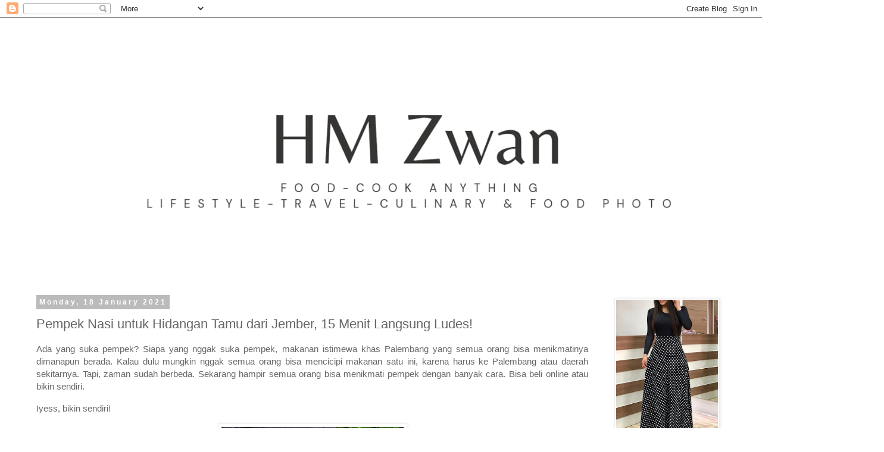

--- FILE ---
content_type: text/html; charset=UTF-8
request_url: https://www.hmzwan.com/2021/01/resep-pempek-nasi.html?showComment=1611411586570
body_size: 28089
content:
<!DOCTYPE html>
<html class='v2' dir='ltr' lang='en-GB' xmlns='http://www.w3.org/1999/xhtml' xmlns:b='http://www.google.com/2005/gml/b' xmlns:data='http://www.google.com/2005/gml/data' xmlns:expr='http://www.google.com/2005/gml/expr'>
<head>
<link href='https://www.blogger.com/static/v1/widgets/335934321-css_bundle_v2.css' rel='stylesheet' type='text/css'/>
<!-- Google tag (gtag.js) -->
<script async='async' src='https://www.googletagmanager.com/gtag/js?id=G-1BB9R7BKZ7'></script>
<script>
  window.dataLayer = window.dataLayer || [];
  function gtag(){dataLayer.push(arguments);}
  gtag('js', new Date());

  gtag('config', 'G-1BB9R7BKZ7');
</script>
<meta content='width=1100' name='viewport'/>
<meta content='text/html; charset=UTF-8' http-equiv='Content-Type'/>
<meta content='blogger' name='generator'/>
<link href='https://www.hmzwan.com/favicon.ico' rel='icon' type='image/x-icon'/>
<link href='https://www.hmzwan.com/2021/01/resep-pempek-nasi.html' rel='canonical'/>
<link rel="alternate" type="application/atom+xml" title="HM Zwan - Atom" href="https://www.hmzwan.com/feeds/posts/default" />
<link rel="alternate" type="application/rss+xml" title="HM Zwan - RSS" href="https://www.hmzwan.com/feeds/posts/default?alt=rss" />
<link rel="service.post" type="application/atom+xml" title="HM Zwan - Atom" href="https://www.blogger.com/feeds/323717120778218547/posts/default" />

<link rel="alternate" type="application/atom+xml" title="HM Zwan - Atom" href="https://www.hmzwan.com/feeds/524172234334568126/comments/default" />
<!--Can't find substitution for tag [blog.ieCssRetrofitLinks]-->
<link href='https://blogger.googleusercontent.com/img/b/R29vZ2xl/AVvXsEgnx7DjIoNZailAT99TABJIf21Nn8sMJyYV-vCmNONaevTgUQFALodvDcJ8GI5ewn-0finbmjUtJ54MoXFm6cx37bDIRJvy9Waxv3lDUSYml9jgJG7gqFi2623agEak4oGX5rMw2TTrR8Y/w306-h400/1610450581391-01.jpeg' rel='image_src'/>
<meta content='https://www.hmzwan.com/2021/01/resep-pempek-nasi.html' property='og:url'/>
<meta content='Pempek Nasi untuk Hidangan Tamu dari Jember, 15 Menit Langsung Ludes! ' property='og:title'/>
<meta content='' property='og:description'/>
<meta content='https://blogger.googleusercontent.com/img/b/R29vZ2xl/AVvXsEgnx7DjIoNZailAT99TABJIf21Nn8sMJyYV-vCmNONaevTgUQFALodvDcJ8GI5ewn-0finbmjUtJ54MoXFm6cx37bDIRJvy9Waxv3lDUSYml9jgJG7gqFi2623agEak4oGX5rMw2TTrR8Y/w1200-h630-p-k-no-nu/1610450581391-01.jpeg' property='og:image'/>
<title>HM Zwan: Pempek Nasi untuk Hidangan Tamu dari Jember, 15 Menit Langsung Ludes! </title>
<style id='page-skin-1' type='text/css'><!--
/*
-----------------------------------------------
Blogger Template Style
Name:     Simple
Designer: Blogger
URL:      www.blogger.com
----------------------------------------------- */
/* Variable definitions
====================
<Variable name="keycolor" description="Main Color" type="color" default="#66bbdd"/>
<Group description="Page Text" selector="body">
<Variable name="body.font" description="Font" type="font"
default="normal normal 12px Arial, Tahoma, Helvetica, FreeSans, sans-serif"/>
<Variable name="body.text.color" description="Text Color" type="color" default="#222222"/>
</Group>
<Group description="Backgrounds" selector=".body-fauxcolumns-outer">
<Variable name="body.background.color" description="Outer Background" type="color" default="#66bbdd"/>
<Variable name="content.background.color" description="Main Background" type="color" default="#ffffff"/>
<Variable name="header.background.color" description="Header Background" type="color" default="transparent"/>
</Group>
<Group description="Links" selector=".main-outer">
<Variable name="link.color" description="Link Color" type="color" default="#2288bb"/>
<Variable name="link.visited.color" description="Visited Color" type="color" default="#888888"/>
<Variable name="link.hover.color" description="Hover Color" type="color" default="#33aaff"/>
</Group>
<Group description="Blog Title" selector=".header h1">
<Variable name="header.font" description="Font" type="font"
default="normal normal 60px Arial, Tahoma, Helvetica, FreeSans, sans-serif"/>
<Variable name="header.text.color" description="Title Color" type="color" default="#3399bb" />
</Group>
<Group description="Blog Description" selector=".header .description">
<Variable name="description.text.color" description="Description Color" type="color"
default="#777777" />
</Group>
<Group description="Tabs Text" selector=".tabs-inner .widget li a">
<Variable name="tabs.font" description="Font" type="font"
default="normal normal 14px Arial, Tahoma, Helvetica, FreeSans, sans-serif"/>
<Variable name="tabs.text.color" description="Text Color" type="color" default="#999999"/>
<Variable name="tabs.selected.text.color" description="Selected Color" type="color" default="#000000"/>
</Group>
<Group description="Tabs Background" selector=".tabs-outer .PageList">
<Variable name="tabs.background.color" description="Background Color" type="color" default="#f5f5f5"/>
<Variable name="tabs.selected.background.color" description="Selected Color" type="color" default="#eeeeee"/>
</Group>
<Group description="Post Title" selector="h3.post-title, .comments h4">
<Variable name="post.title.font" description="Font" type="font"
default="normal normal 22px Arial, Tahoma, Helvetica, FreeSans, sans-serif"/>
</Group>
<Group description="Date Header" selector=".date-header">
<Variable name="date.header.color" description="Text Color" type="color"
default="#666666"/>
<Variable name="date.header.background.color" description="Background Color" type="color"
default="transparent"/>
<Variable name="date.header.font" description="Text Font" type="font"
default="normal bold 11px Arial, Tahoma, Helvetica, FreeSans, sans-serif"/>
<Variable name="date.header.padding" description="Date Header Padding" type="string" default="inherit"/>
<Variable name="date.header.letterspacing" description="Date Header Letter Spacing" type="string" default="inherit"/>
<Variable name="date.header.margin" description="Date Header Margin" type="string" default="inherit"/>
</Group>
<Group description="Post Footer" selector=".post-footer">
<Variable name="post.footer.text.color" description="Text Color" type="color" default="#666666"/>
<Variable name="post.footer.background.color" description="Background Color" type="color"
default="#f9f9f9"/>
<Variable name="post.footer.border.color" description="Shadow Color" type="color" default="#eeeeee"/>
</Group>
<Group description="Gadgets" selector="h2">
<Variable name="widget.title.font" description="Title Font" type="font"
default="normal bold 11px Arial, Tahoma, Helvetica, FreeSans, sans-serif"/>
<Variable name="widget.title.text.color" description="Title Color" type="color" default="#000000"/>
<Variable name="widget.alternate.text.color" description="Alternate Color" type="color" default="#999999"/>
</Group>
<Group description="Images" selector=".main-inner">
<Variable name="image.background.color" description="Background Color" type="color" default="#ffffff"/>
<Variable name="image.border.color" description="Border Color" type="color" default="#eeeeee"/>
<Variable name="image.text.color" description="Caption Text Color" type="color" default="#666666"/>
</Group>
<Group description="Accents" selector=".content-inner">
<Variable name="body.rule.color" description="Separator Line Color" type="color" default="#eeeeee"/>
<Variable name="tabs.border.color" description="Tabs Border Color" type="color" default="transparent"/>
</Group>
<Variable name="body.background" description="Body Background" type="background"
color="#ffffff" default="$(color) none repeat scroll top left"/>
<Variable name="body.background.override" description="Body Background Override" type="string" default=""/>
<Variable name="body.background.gradient.cap" description="Body Gradient Cap" type="url"
default="url(https://resources.blogblog.com/blogblog/data/1kt/simple/gradients_light.png)"/>
<Variable name="body.background.gradient.tile" description="Body Gradient Tile" type="url"
default="url(https://resources.blogblog.com/blogblog/data/1kt/simple/body_gradient_tile_light.png)"/>
<Variable name="content.background.color.selector" description="Content Background Color Selector" type="string" default=".content-inner"/>
<Variable name="content.padding" description="Content Padding" type="length" default="10px" min="0" max="100px"/>
<Variable name="content.padding.horizontal" description="Content Horizontal Padding" type="length" default="10px" min="0" max="100px"/>
<Variable name="content.shadow.spread" description="Content Shadow Spread" type="length" default="40px" min="0" max="100px"/>
<Variable name="content.shadow.spread.webkit" description="Content Shadow Spread (WebKit)" type="length" default="5px" min="0" max="100px"/>
<Variable name="content.shadow.spread.ie" description="Content Shadow Spread (IE)" type="length" default="10px" min="0" max="100px"/>
<Variable name="main.border.width" description="Main Border Width" type="length" default="0" min="0" max="10px"/>
<Variable name="header.background.gradient" description="Header Gradient" type="url" default="none"/>
<Variable name="header.shadow.offset.left" description="Header Shadow Offset Left" type="length" default="-1px" min="-50px" max="50px"/>
<Variable name="header.shadow.offset.top" description="Header Shadow Offset Top" type="length" default="-1px" min="-50px" max="50px"/>
<Variable name="header.shadow.spread" description="Header Shadow Spread" type="length" default="1px" min="0" max="100px"/>
<Variable name="header.padding" description="Header Padding" type="length" default="30px" min="0" max="100px"/>
<Variable name="header.border.size" description="Header Border Size" type="length" default="1px" min="0" max="10px"/>
<Variable name="header.bottom.border.size" description="Header Bottom Border Size" type="length" default="1px" min="0" max="10px"/>
<Variable name="header.border.horizontalsize" description="Header Horizontal Border Size" type="length" default="0" min="0" max="10px"/>
<Variable name="description.text.size" description="Description Text Size" type="string" default="140%"/>
<Variable name="tabs.margin.top" description="Tabs Margin Top" type="length" default="0" min="0" max="100px"/>
<Variable name="tabs.margin.side" description="Tabs Side Margin" type="length" default="30px" min="0" max="100px"/>
<Variable name="tabs.background.gradient" description="Tabs Background Gradient" type="url"
default="url(https://resources.blogblog.com/blogblog/data/1kt/simple/gradients_light.png)"/>
<Variable name="tabs.border.width" description="Tabs Border Width" type="length" default="1px" min="0" max="10px"/>
<Variable name="tabs.bevel.border.width" description="Tabs Bevel Border Width" type="length" default="1px" min="0" max="10px"/>
<Variable name="post.margin.bottom" description="Post Bottom Margin" type="length" default="25px" min="0" max="100px"/>
<Variable name="image.border.small.size" description="Image Border Small Size" type="length" default="2px" min="0" max="10px"/>
<Variable name="image.border.large.size" description="Image Border Large Size" type="length" default="5px" min="0" max="10px"/>
<Variable name="page.width.selector" description="Page Width Selector" type="string" default=".region-inner"/>
<Variable name="page.width" description="Page Width" type="string" default="auto"/>
<Variable name="main.section.margin" description="Main Section Margin" type="length" default="15px" min="0" max="100px"/>
<Variable name="main.padding" description="Main Padding" type="length" default="15px" min="0" max="100px"/>
<Variable name="main.padding.top" description="Main Padding Top" type="length" default="30px" min="0" max="100px"/>
<Variable name="main.padding.bottom" description="Main Padding Bottom" type="length" default="30px" min="0" max="100px"/>
<Variable name="paging.background"
color="#ffffff"
description="Background of blog paging area" type="background"
default="transparent none no-repeat scroll top center"/>
<Variable name="footer.bevel" description="Bevel border length of footer" type="length" default="0" min="0" max="10px"/>
<Variable name="mobile.background.overlay" description="Mobile Background Overlay" type="string"
default="transparent none repeat scroll top left"/>
<Variable name="mobile.background.size" description="Mobile Background Size" type="string" default="auto"/>
<Variable name="mobile.button.color" description="Mobile Button Color" type="color" default="#ffffff" />
<Variable name="startSide" description="Side where text starts in blog language" type="automatic" default="left"/>
<Variable name="endSide" description="Side where text ends in blog language" type="automatic" default="right"/>
*/
/* Content
----------------------------------------------- */
body {
font: normal normal 14px Verdana, Geneva, sans-serif;
color: #666666;
background: #ffffff none repeat scroll top left;
padding: 0 0 0 0;
}
html body .region-inner {
min-width: 0;
max-width: 100%;
width: auto;
}
h2 {
font-size: 22px;
}
a:link {
text-decoration:none;
color: #2288bb;
}
a:visited {
text-decoration:none;
color: #888888;
}
a:hover {
text-decoration:underline;
color: #33aaff;
}
.body-fauxcolumn-outer .fauxcolumn-inner {
background: transparent none repeat scroll top left;
_background-image: none;
}
.body-fauxcolumn-outer .cap-top {
position: absolute;
z-index: 1;
height: 400px;
width: 100%;
}
.body-fauxcolumn-outer .cap-top .cap-left {
width: 100%;
background: transparent none repeat-x scroll top left;
_background-image: none;
}
.content-outer {
-moz-box-shadow: 0 0 0 rgba(0, 0, 0, .15);
-webkit-box-shadow: 0 0 0 rgba(0, 0, 0, .15);
-goog-ms-box-shadow: 0 0 0 #333333;
box-shadow: 0 0 0 rgba(0, 0, 0, .15);
margin-bottom: 1px;
}
.content-inner {
padding: 10px 40px;
}
.content-inner {
background-color: #ffffff;
}
/* Header
----------------------------------------------- */
.header-outer {
background: transparent none repeat-x scroll 0 -400px;
_background-image: none;
}
.Header h1 {
font: normal normal 40px Verdana, Geneva, sans-serif;
color: #000000;
text-shadow: 0 0 0 rgba(0, 0, 0, .2);
}
.Header h1 a {
color: #000000;
}
.Header .description {
font-size: 18px;
color: #000000;
}
.header-inner .Header .titlewrapper {
padding: 22px 0;
}
.header-inner .Header .descriptionwrapper {
padding: 0 0;
}
/* Tabs
----------------------------------------------- */
.tabs-inner .section:first-child {
border-top: 0 solid #dddddd;
}
.tabs-inner .section:first-child ul {
margin-top: -1px;
border-top: 1px solid #dddddd;
border-left: 1px solid #dddddd;
border-right: 1px solid #dddddd;
}
.tabs-inner .widget ul {
background: transparent none repeat-x scroll 0 -800px;
_background-image: none;
border-bottom: 1px solid #dddddd;
margin-top: 0;
margin-left: -30px;
margin-right: -30px;
}
.tabs-inner .widget li a {
display: inline-block;
padding: .6em 1em;
font: normal normal 12px Verdana, Geneva, sans-serif;
color: #000000;
border-left: 1px solid #ffffff;
border-right: 1px solid #dddddd;
}
.tabs-inner .widget li:first-child a {
border-left: none;
}
.tabs-inner .widget li.selected a, .tabs-inner .widget li a:hover {
color: #000000;
background-color: #eeeeee;
text-decoration: none;
}
/* Columns
----------------------------------------------- */
.main-outer {
border-top: 0 solid transparent;
}
.fauxcolumn-left-outer .fauxcolumn-inner {
border-right: 1px solid transparent;
}
.fauxcolumn-right-outer .fauxcolumn-inner {
border-left: 1px solid transparent;
}
/* Headings
----------------------------------------------- */
div.widget > h2,
div.widget h2.title {
margin: 0 0 1em 0;
font: normal bold 14px Verdana, Geneva, sans-serif;
color: #000000;
}
/* Widgets
----------------------------------------------- */
.widget .zippy {
color: #999999;
text-shadow: 2px 2px 1px rgba(0, 0, 0, .1);
}
.widget .popular-posts ul {
list-style: none;
}
/* Posts
----------------------------------------------- */
h2.date-header {
font: normal bold 12px Verdana, Geneva, sans-serif;
}
.date-header span {
background-color: #bbbbbb;
color: #ffffff;
padding: 0.4em;
letter-spacing: 3px;
margin: inherit;
}
.main-inner {
padding-top: 35px;
padding-bottom: 65px;
}
.main-inner .column-center-inner {
padding: 0 0;
}
.main-inner .column-center-inner .section {
margin: 0 1em;
}
.post {
margin: 0 0 45px 0;
}
h3.post-title, .comments h4 {
font: normal normal 22px Verdana, Geneva, sans-serif;
margin: .75em 0 0;
}
.post-body {
font-size: 110%;
line-height: 1.4;
position: relative;
}
.post-body img, .post-body .tr-caption-container, .Profile img, .Image img,
.BlogList .item-thumbnail img {
padding: 2px;
background: #ffffff;
border: 1px solid #eeeeee;
-moz-box-shadow: 1px 1px 5px rgba(0, 0, 0, .1);
-webkit-box-shadow: 1px 1px 5px rgba(0, 0, 0, .1);
box-shadow: 1px 1px 5px rgba(0, 0, 0, .1);
}
.post-body img, .post-body .tr-caption-container {
padding: 5px;
}
.post-body .tr-caption-container {
color: #666666;
}
.post-body .tr-caption-container img {
padding: 0;
background: transparent;
border: none;
-moz-box-shadow: 0 0 0 rgba(0, 0, 0, .1);
-webkit-box-shadow: 0 0 0 rgba(0, 0, 0, .1);
box-shadow: 0 0 0 rgba(0, 0, 0, .1);
}
.post-header {
margin: 0 0 1.5em;
line-height: 1.6;
font-size: 90%;
}
.post-footer {
margin: 20px -2px 0;
padding: 5px 10px;
color: #666666;
background-color: #eeeeee;
border-bottom: 1px solid #eeeeee;
line-height: 1.6;
font-size: 90%;
}
#comments .comment-author {
padding-top: 1.5em;
border-top: 1px solid transparent;
background-position: 0 1.5em;
}
#comments .comment-author:first-child {
padding-top: 0;
border-top: none;
}
.avatar-image-container {
margin: .2em 0 0;
}
#comments .avatar-image-container img {
border: 1px solid #eeeeee;
}
/* Comments
----------------------------------------------- */
.comments .comments-content .icon.blog-author {
background-repeat: no-repeat;
background-image: url([data-uri]);
}
.comments .comments-content .loadmore a {
border-top: 1px solid #999999;
border-bottom: 1px solid #999999;
}
.comments .comment-thread.inline-thread {
background-color: #eeeeee;
}
.comments .continue {
border-top: 2px solid #999999;
}
/* Accents
---------------------------------------------- */
.section-columns td.columns-cell {
border-left: 1px solid transparent;
}
.blog-pager {
background: transparent url(https://resources.blogblog.com/blogblog/data/1kt/simple/paging_dot.png) repeat-x scroll top center;
}
.blog-pager-older-link, .home-link,
.blog-pager-newer-link {
background-color: #ffffff;
padding: 5px;
}
.footer-outer {
border-top: 1px dashed #bbbbbb;
}
/* Mobile
----------------------------------------------- */
body.mobile  {
background-size: auto;
}
.mobile .body-fauxcolumn-outer {
background: transparent none repeat scroll top left;
}
.mobile .body-fauxcolumn-outer .cap-top {
background-size: 100% auto;
}
.mobile .content-outer {
-webkit-box-shadow: 0 0 3px rgba(0, 0, 0, .15);
box-shadow: 0 0 3px rgba(0, 0, 0, .15);
}
.mobile .tabs-inner .widget ul {
margin-left: 0;
margin-right: 0;
}
.mobile .post {
margin: 0;
}
.mobile .main-inner .column-center-inner .section {
margin: 0;
}
.mobile .date-header span {
padding: 0.1em 10px;
margin: 0 -10px;
}
.mobile h3.post-title {
margin: 0;
}
.mobile .blog-pager {
background: transparent none no-repeat scroll top center;
}
.mobile .footer-outer {
border-top: none;
}
.mobile .main-inner, .mobile .footer-inner {
background-color: #ffffff;
}
.mobile-index-contents {
color: #666666;
}
.mobile-link-button {
background-color: #2288bb;
}
.mobile-link-button a:link, .mobile-link-button a:visited {
color: #ffffff;
}
.mobile .tabs-inner .section:first-child {
border-top: none;
}
.mobile .tabs-inner .PageList .widget-content {
background-color: #eeeeee;
color: #000000;
border-top: 1px solid #dddddd;
border-bottom: 1px solid #dddddd;
}
.mobile .tabs-inner .PageList .widget-content .pagelist-arrow {
border-left: 1px solid #dddddd;
}

--></style>
<style id='template-skin-1' type='text/css'><!--
body {
min-width: 1266px;
}
.content-outer, .content-fauxcolumn-outer, .region-inner {
min-width: 1266px;
max-width: 1266px;
_width: 1266px;
}
.main-inner .columns {
padding-left: 0px;
padding-right: 231px;
}
.main-inner .fauxcolumn-center-outer {
left: 0px;
right: 231px;
/* IE6 does not respect left and right together */
_width: expression(this.parentNode.offsetWidth -
parseInt("0px") -
parseInt("231px") + 'px');
}
.main-inner .fauxcolumn-left-outer {
width: 0px;
}
.main-inner .fauxcolumn-right-outer {
width: 231px;
}
.main-inner .column-left-outer {
width: 0px;
right: 100%;
margin-left: -0px;
}
.main-inner .column-right-outer {
width: 231px;
margin-right: -231px;
}
#layout {
min-width: 0;
}
#layout .content-outer {
min-width: 0;
width: 800px;
}
#layout .region-inner {
min-width: 0;
width: auto;
}
body#layout div.add_widget {
padding: 8px;
}
body#layout div.add_widget a {
margin-left: 32px;
}
--></style>
<!-- Google tag (gtag.js) -->
<script async='true' src='https://www.googletagmanager.com/gtag/js?id=G-1BB9R7BKZ7'></script>
<script>
        window.dataLayer = window.dataLayer || [];
        function gtag(){dataLayer.push(arguments);}
        gtag('js', new Date());
        gtag('config', 'G-1BB9R7BKZ7');
      </script>
<link href='https://www.blogger.com/dyn-css/authorization.css?targetBlogID=323717120778218547&amp;zx=026a51ab-55a1-4faa-b602-e54b751c6b15' media='none' onload='if(media!=&#39;all&#39;)media=&#39;all&#39;' rel='stylesheet'/><noscript><link href='https://www.blogger.com/dyn-css/authorization.css?targetBlogID=323717120778218547&amp;zx=026a51ab-55a1-4faa-b602-e54b751c6b15' rel='stylesheet'/></noscript>
<meta name='google-adsense-platform-account' content='ca-host-pub-1556223355139109'/>
<meta name='google-adsense-platform-domain' content='blogspot.com'/>

<script async src="https://pagead2.googlesyndication.com/pagead/js/adsbygoogle.js?client=ca-pub-1296435750073811&host=ca-host-pub-1556223355139109" crossorigin="anonymous"></script>

<!-- data-ad-client=ca-pub-1296435750073811 -->

</head>
<body class='loading'>
<div class='navbar section' id='navbar' name='Navbar'><div class='widget Navbar' data-version='1' id='Navbar1'><script type="text/javascript">
    function setAttributeOnload(object, attribute, val) {
      if(window.addEventListener) {
        window.addEventListener('load',
          function(){ object[attribute] = val; }, false);
      } else {
        window.attachEvent('onload', function(){ object[attribute] = val; });
      }
    }
  </script>
<div id="navbar-iframe-container"></div>
<script type="text/javascript" src="https://apis.google.com/js/platform.js"></script>
<script type="text/javascript">
      gapi.load("gapi.iframes:gapi.iframes.style.bubble", function() {
        if (gapi.iframes && gapi.iframes.getContext) {
          gapi.iframes.getContext().openChild({
              url: 'https://www.blogger.com/navbar/323717120778218547?po\x3d524172234334568126\x26origin\x3dhttps://www.hmzwan.com',
              where: document.getElementById("navbar-iframe-container"),
              id: "navbar-iframe"
          });
        }
      });
    </script><script type="text/javascript">
(function() {
var script = document.createElement('script');
script.type = 'text/javascript';
script.src = '//pagead2.googlesyndication.com/pagead/js/google_top_exp.js';
var head = document.getElementsByTagName('head')[0];
if (head) {
head.appendChild(script);
}})();
</script>
</div></div>
<div class='body-fauxcolumns'>
<div class='fauxcolumn-outer body-fauxcolumn-outer'>
<div class='cap-top'>
<div class='cap-left'></div>
<div class='cap-right'></div>
</div>
<div class='fauxborder-left'>
<div class='fauxborder-right'></div>
<div class='fauxcolumn-inner'>
</div>
</div>
<div class='cap-bottom'>
<div class='cap-left'></div>
<div class='cap-right'></div>
</div>
</div>
</div>
<div class='content'>
<div class='content-fauxcolumns'>
<div class='fauxcolumn-outer content-fauxcolumn-outer'>
<div class='cap-top'>
<div class='cap-left'></div>
<div class='cap-right'></div>
</div>
<div class='fauxborder-left'>
<div class='fauxborder-right'></div>
<div class='fauxcolumn-inner'>
</div>
</div>
<div class='cap-bottom'>
<div class='cap-left'></div>
<div class='cap-right'></div>
</div>
</div>
</div>
<div class='content-outer'>
<div class='content-cap-top cap-top'>
<div class='cap-left'></div>
<div class='cap-right'></div>
</div>
<div class='fauxborder-left content-fauxborder-left'>
<div class='fauxborder-right content-fauxborder-right'></div>
<div class='content-inner'>
<header>
<div class='header-outer'>
<div class='header-cap-top cap-top'>
<div class='cap-left'></div>
<div class='cap-right'></div>
</div>
<div class='fauxborder-left header-fauxborder-left'>
<div class='fauxborder-right header-fauxborder-right'></div>
<div class='region-inner header-inner'>
<div class='header section' id='header' name='Header'><div class='widget Header' data-version='1' id='Header1'>
<div id='header-inner'>
<a href='https://www.hmzwan.com/' style='display: block'>
<img alt='HM Zwan' height='426px; ' id='Header1_headerimg' src='https://blogger.googleusercontent.com/img/a/AVvXsEjJqOxUHr28qiJv1ZHoDdiPl1JqMq04llROd9JdDv0nbeeXIbDDuYQ683YeaXcD22ZYJ3Fu2piIKzo3Sj_gaZQp8LVzd1ortuwMUf7eTJZEYNmyNCZLZ6CBmB6N1aPSBbyue8GqfN0Hl6nUsvmMobLAS6MIJ--Y8-pJUSzwUftP0jnIp7br9kohpyR0=s1280' style='display: block' width='1280px; '/>
</a>
</div>
</div></div>
</div>
</div>
<div class='header-cap-bottom cap-bottom'>
<div class='cap-left'></div>
<div class='cap-right'></div>
</div>
</div>
</header>
<div class='tabs-outer'>
<div class='tabs-cap-top cap-top'>
<div class='cap-left'></div>
<div class='cap-right'></div>
</div>
<div class='fauxborder-left tabs-fauxborder-left'>
<div class='fauxborder-right tabs-fauxborder-right'></div>
<div class='region-inner tabs-inner'>
<div class='tabs no-items section' id='crosscol' name='Cross-column'></div>
<div class='tabs no-items section' id='crosscol-overflow' name='Cross-Column 2'></div>
</div>
</div>
<div class='tabs-cap-bottom cap-bottom'>
<div class='cap-left'></div>
<div class='cap-right'></div>
</div>
</div>
<div class='main-outer'>
<div class='main-cap-top cap-top'>
<div class='cap-left'></div>
<div class='cap-right'></div>
</div>
<div class='fauxborder-left main-fauxborder-left'>
<div class='fauxborder-right main-fauxborder-right'></div>
<div class='region-inner main-inner'>
<div class='columns fauxcolumns'>
<div class='fauxcolumn-outer fauxcolumn-center-outer'>
<div class='cap-top'>
<div class='cap-left'></div>
<div class='cap-right'></div>
</div>
<div class='fauxborder-left'>
<div class='fauxborder-right'></div>
<div class='fauxcolumn-inner'>
</div>
</div>
<div class='cap-bottom'>
<div class='cap-left'></div>
<div class='cap-right'></div>
</div>
</div>
<div class='fauxcolumn-outer fauxcolumn-left-outer'>
<div class='cap-top'>
<div class='cap-left'></div>
<div class='cap-right'></div>
</div>
<div class='fauxborder-left'>
<div class='fauxborder-right'></div>
<div class='fauxcolumn-inner'>
</div>
</div>
<div class='cap-bottom'>
<div class='cap-left'></div>
<div class='cap-right'></div>
</div>
</div>
<div class='fauxcolumn-outer fauxcolumn-right-outer'>
<div class='cap-top'>
<div class='cap-left'></div>
<div class='cap-right'></div>
</div>
<div class='fauxborder-left'>
<div class='fauxborder-right'></div>
<div class='fauxcolumn-inner'>
</div>
</div>
<div class='cap-bottom'>
<div class='cap-left'></div>
<div class='cap-right'></div>
</div>
</div>
<!-- corrects IE6 width calculation -->
<div class='columns-inner'>
<div class='column-center-outer'>
<div class='column-center-inner'>
<div class='main section' id='main' name='Main'><div class='widget Blog' data-version='1' id='Blog1'>
<div class='blog-posts hfeed'>

          <div class="date-outer">
        
<h2 class='date-header'><span>Monday, 18 January 2021</span></h2>

          <div class="date-posts">
        
<div class='post-outer'>
<div class='post hentry uncustomized-post-template' itemprop='blogPost' itemscope='itemscope' itemtype='http://schema.org/BlogPosting'>
<meta content='https://blogger.googleusercontent.com/img/b/R29vZ2xl/AVvXsEgnx7DjIoNZailAT99TABJIf21Nn8sMJyYV-vCmNONaevTgUQFALodvDcJ8GI5ewn-0finbmjUtJ54MoXFm6cx37bDIRJvy9Waxv3lDUSYml9jgJG7gqFi2623agEak4oGX5rMw2TTrR8Y/w306-h400/1610450581391-01.jpeg' itemprop='image_url'/>
<meta content='323717120778218547' itemprop='blogId'/>
<meta content='524172234334568126' itemprop='postId'/>
<a name='524172234334568126'></a>
<h3 class='post-title entry-title' itemprop='name'>
Pempek Nasi untuk Hidangan Tamu dari Jember, 15 Menit Langsung Ludes! 
</h3>
<div class='post-header'>
<div class='post-header-line-1'></div>
</div>
<div class='post-body entry-content' id='post-body-524172234334568126' itemprop='description articleBody'>
<p style="text-align: justify;">Ada yang suka pempek? Siapa yang nggak suka pempek, makanan istimewa khas Palembang yang semua orang bisa menikmatinya dimanapun berada. Kalau dulu mungkin nggak semua orang bisa mencicipi makanan satu ini, karena harus ke Palembang atau daerah sekitarnya. Tapi, zaman sudah berbeda. Sekarang hampir semua orang bisa menikmati pempek dengan banyak cara. Bisa beli online atau bikin sendiri.&nbsp;</p><p style="text-align: justify;">Iyess, bikin sendiri!&nbsp;</p><div class="separator" style="clear: both; text-align: center;"><a href="https://blogger.googleusercontent.com/img/b/R29vZ2xl/AVvXsEgnx7DjIoNZailAT99TABJIf21Nn8sMJyYV-vCmNONaevTgUQFALodvDcJ8GI5ewn-0finbmjUtJ54MoXFm6cx37bDIRJvy9Waxv3lDUSYml9jgJG7gqFi2623agEak4oGX5rMw2TTrR8Y/s1503/1610450581391-01.jpeg" style="margin-left: 1em; margin-right: 1em;"><img border="0" data-original-height="1503" data-original-width="1151" height="400" src="https://blogger.googleusercontent.com/img/b/R29vZ2xl/AVvXsEgnx7DjIoNZailAT99TABJIf21Nn8sMJyYV-vCmNONaevTgUQFALodvDcJ8GI5ewn-0finbmjUtJ54MoXFm6cx37bDIRJvy9Waxv3lDUSYml9jgJG7gqFi2623agEak4oGX5rMw2TTrR8Y/w306-h400/1610450581391-01.jpeg" width="306" /></a></div><p style="text-align: justify;">Menurut Wikipedia, Pempek atau empek-empek adalah makanan yang terbuat dari daging ikan yang digiling lembut yang dicampur tepung kanji atau tepung sagu, serta komposisi beberapa bahan lain seperti telur, bawang putih yang dihaluskan, penyedap rasa, dan garam. Pempek biasanya disajikan dengan kuah cuka yang memiliki rasa asam, manis, dan pedas.</p><p style="text-align: justify;">Sekarang dimana-mana kita bisa lihat banyak orang yang bisa membuat pempek. Bahkan pempek di daerah saya tinggal, ada penjual pempek keliling lho. Tapi tentunya rasanya berbeda dengan pempek asli Palembang. Ya, istilahnya pempek KW 250 gitu hehe. Banyak variasi harga pempek di pasaran, lagi lagi ada rupa ada harga.&nbsp;<span></span></p><a name="more"></a><p></p><h3 style="text-align: justify;"><b>Pempek Nasi untuk Hidangan Tamu dari Jember, 15 Menit Langsung Ludes!&nbsp;</b></h3><p style="text-align: justify;">Ba'da subuh sekitar jam 5 an tiba-tiba hp saya berdering. Kakak nomor empat yang tinggal di Jember ngabarin kalau pagi itu mau maen ke rumah. Kebetulan lagi jemput keponakan di pesantren, berangkat dari rumah ibu sama kakak nomor dua, tiga dan tiga keponakan. Buat suguhan saya beli beberapa kue, pas sampai rumah setelah belanja sempat mbatin. Kalau kuenya kurang gimana ini, akhirnya kepikiran bikin pempek dong.&nbsp;</p><div class="separator" style="clear: both; text-align: center;"><a href="https://blogger.googleusercontent.com/img/b/R29vZ2xl/AVvXsEg-u6zI26RooJ-Kpsysc_S0Ju9zUW_s2IbZ6eZDpoEYe2BJZV1d-TMtpEa4uIomu0yvUP_X5IlT_uYtD-TEyaxwMME16WYQxoKDuU_HOkPDe5cz60sxXEfEBSjiSkBAqGtOXAkB3p4WLp8/s1534/1605832962190-01.jpeg" style="margin-left: 1em; margin-right: 1em;"><img border="0" data-original-height="1534" data-original-width="1151" height="400" src="https://blogger.googleusercontent.com/img/b/R29vZ2xl/AVvXsEg-u6zI26RooJ-Kpsysc_S0Ju9zUW_s2IbZ6eZDpoEYe2BJZV1d-TMtpEa4uIomu0yvUP_X5IlT_uYtD-TEyaxwMME16WYQxoKDuU_HOkPDe5cz60sxXEfEBSjiSkBAqGtOXAkB3p4WLp8/w300-h400/1605832962190-01.jpeg" width="300" /></a></div><p style="text-align: justify;">Nggak perlu mikir lama, jam 9 pagi setelah ngungkep ayam dan bikin sambel. Saya ngadonin pempek, kali ini saya bikin pempek nasi pakai resepnya mbk Frida. Satu resep ini jadinya 20 pempek kapal selam ukuran sedang. Banyak lho ternyata, jadi lumayanlah buat tambahan suguhan buat tamu. <u>Ohya, ada modifikasi sedikit, untuk adonan pempek nya saya tambahin udang 5 ekor, direbus, baru diblend er pake Chopper. Terus untuk cukonya, yang ini saya pakai asam jawa.&nbsp;</u></p><p style="text-align: justify;"><b><span style="color: #e06666;">Baca juga</span></b> <i><a href="http://www.hmzwan.com/2020/09/bikin-apa-aja-gampang-pakai-chopper.html?m=1" target="_blank">Bikin Apa Aja gampang pakai Chopper&nbsp;</a></i></p><p style="text-align: justify;">Sampai rumah suguhan kue, pempek dan teh hangat&nbsp; saya hidangkan. Lha kok pada semangat pas tau saya bawa pempek, wkwkwk. Nggak perlu waktu lama, mereka langsung ambil mangkok dan menikmati pempek buatan saya. Nggak sampai 15 menit 20 pempek ludes tidak tersisa wkwkwk. Bahagia banget rasanya.&nbsp;</p><p style="text-align: justify;">Sempat mbatin, besok-besok kalo ada tamu dibikinin pempek aja kali ya ahahaha.&nbsp;</p><div class="separator" style="clear: both; text-align: center;"><a href="https://blogger.googleusercontent.com/img/b/R29vZ2xl/AVvXsEht0r-z2eFa3XHQ9m7n_6zEwYvJ6ifXGuTQYGU0Q3OUNu3Q7ElbRRFgvitL7qtioL8BbtPM8J9y10UKFLSytaSPmIoyo5L47goNziFe3g15Mtbsge_yS_JJsaUCKN7N0JGZeD8ejAVXnWY/s1754/Screenshot_20210112_181751_com.instagram.android-01.jpeg" style="margin-left: 1em; margin-right: 1em;"><img border="0" data-original-height="1754" data-original-width="1080" height="400" src="https://blogger.googleusercontent.com/img/b/R29vZ2xl/AVvXsEht0r-z2eFa3XHQ9m7n_6zEwYvJ6ifXGuTQYGU0Q3OUNu3Q7ElbRRFgvitL7qtioL8BbtPM8J9y10UKFLSytaSPmIoyo5L47goNziFe3g15Mtbsge_yS_JJsaUCKN7N0JGZeD8ejAVXnWY/w246-h400/Screenshot_20210112_181751_com.instagram.android-01.jpeg" width="246" /></a></div><h4 style="text-align: justify;">Resep Pempek Nasi</h4><p style="text-align: justify;">Sumber : @fridajoincoffee</p><p style="text-align: justify;"><br /></p><p style="text-align: justify;"><u>Bahan:</u></p><p style="text-align: justify;">200 gr nasi</p><p style="text-align: justify;">250 ml air</p><p style="text-align: justify;">75 gr tepung terigu</p><p style="text-align: justify;">300 gr tepung sagu atau sagu tani (tapioka/kanji/aci)</p><p style="text-align: justify;">1 butir telur</p><p style="text-align: justify;"><br /></p><p style="text-align: justify;"><u>Isian (aduk rata) :</u></p><p style="text-align: justify;">2 butir telur</p><p style="text-align: justify;">Sedikit garam</p><p style="text-align: justify;"><br /></p><p style="text-align: justify;"><u>Bumbu Halus:</u></p><p style="text-align: justify;">2 sdm ebi, goreng dan haluskan</p><p style="text-align: justify;">4 bawang putih, haluskan</p><p style="text-align: justify;">&#189; sdt garam</p><div class="separator" style="clear: both; text-align: center;"><a href="https://blogger.googleusercontent.com/img/b/R29vZ2xl/AVvXsEgw3Z7Ur2QCPhjdgh6-4B6FyHxRZxGbcYWpOFYcJe-UFFvAzFIYo0DPbpRk_GCA9X-sPQE82wN-XLsyadyk7eTDZRJ9tJqakni1VkebDUQkEmwCFh8xprHKuo-gJNWa_ulGowxcHPp_vcA/s2048/InterPhoto_1610454647146-01.jpeg" style="margin-left: 1em; margin-right: 1em;"><img border="0" data-original-height="2048" data-original-width="1498" height="400" src="https://blogger.googleusercontent.com/img/b/R29vZ2xl/AVvXsEgw3Z7Ur2QCPhjdgh6-4B6FyHxRZxGbcYWpOFYcJe-UFFvAzFIYo0DPbpRk_GCA9X-sPQE82wN-XLsyadyk7eTDZRJ9tJqakni1VkebDUQkEmwCFh8xprHKuo-gJNWa_ulGowxcHPp_vcA/w293-h400/InterPhoto_1610454647146-01.jpeg" width="293" /></a></div><p style="text-align: justify;"><u>Cara Membuat:</u></p><p style="text-align: justify;">1. Campur nasi dan air kemudian masak dengan api kecil, aduk-aduk hingga menjadi bubur.</p><p style="text-align: justify;">2. Masukkan tepung terigu dan bumbu halus. Aduk rata dan koreksi rasa. Setelah itu blender hingga lembut. Pindah ke baskom besar. Tunggu hingga adonan hangat.</p><p style="text-align: justify;">3. Setelah adonan hangat masukkan telur dan tepung sagu sedikit demi sedikit hinggan adonan bisa dibentuk. Adonan lumayan lengket.</p><p style="text-align: justify;">4. Lumuri tangan dengan tepung sagu agar tidak lengket saat membentuk, bentuk bulat, lubangi bagian tengah, beri isian telur yang sudah dikocok, tutup. Kemudian masukkan ke dalam air mendidih masak hingga adonan mengapung. Tiriskan.</p><p style="text-align: justify;"><br /></p><p style="text-align: justify;"><u>Cuko Pempek</u></p><p style="text-align: justify;">Bahan:</p><p style="text-align: justify;">500 gr gula merah</p><p style="text-align: justify;">500 ml air</p><p style="text-align: justify;"><br /></p><p style="text-align: justify;"><u>Bumbu halus:</u></p><p style="text-align: justify;">10 bawang putih</p><p style="text-align: justify;">20 cabe rawit</p><p style="text-align: justify;">5 butir asam kandis&nbsp;</p><p style="text-align: justify;">1 sdt garam</p><div class="separator" style="clear: both; text-align: center;"><a href="https://blogger.googleusercontent.com/img/b/R29vZ2xl/AVvXsEjJHu1DnXhYvb7sxPE0BKMPVxSlfXlfwrvRpWfhm02Apk_n3ec5bTsEHwAknpYkYMoKvry1JHI_Te0WFpFqWP0VU1Z9EIyZGFX3LRDKiLVIfWg_dajj5KrqD4UeB3ovrhR89YozOBHjPdM/s1524/1603637510284-01.jpeg" style="margin-left: 1em; margin-right: 1em;"><img border="0" data-original-height="1524" data-original-width="1151" height="400" src="https://blogger.googleusercontent.com/img/b/R29vZ2xl/AVvXsEjJHu1DnXhYvb7sxPE0BKMPVxSlfXlfwrvRpWfhm02Apk_n3ec5bTsEHwAknpYkYMoKvry1JHI_Te0WFpFqWP0VU1Z9EIyZGFX3LRDKiLVIfWg_dajj5KrqD4UeB3ovrhR89YozOBHjPdM/w303-h400/1603637510284-01.jpeg" width="303" /></a></div><p style="text-align: justify;"><u>Cara Membuat:</u></p><p style="text-align: justify;">1. Rebus air dan masukan gula merah hingga larut. Kemudian saring.</p><p style="text-align: justify;">2. Lalu masukan ke panci lagi, rebus kembali, kemudian tambahkan bumbu halus.</p><p style="text-align: justify;">4. Kemudian masukan asam kandis dan garam, aduk hingga rata dan koreksi rasa, gunakan api kecil.</p><p style="text-align: justify;">5. Jika sudah mendidih, biarkan mendidih 5 menit, lalu matikan kompor, biarkan dingin di panci, jika sdh dingin buang asam kandisnya supaya tidak terlalu asam.</p><p style="text-align: justify;">6. Kemas cuko dengan botol dan simpan dalam kulkas.</p>
<div style='clear: both;'></div>
</div>
<div class='post-footer'>
<div class='post-footer-line post-footer-line-1'>
<span class='post-author vcard'>
</span>
<span class='post-timestamp'>
on
<meta content='https://www.hmzwan.com/2021/01/resep-pempek-nasi.html' itemprop='url'/>
<a class='timestamp-link' href='https://www.hmzwan.com/2021/01/resep-pempek-nasi.html' rel='bookmark' title='permanent link'><abbr class='published' itemprop='datePublished' title='2021-01-18T07:00:00+07:00'>January 18, 2021</abbr></a>
</span>
<span class='post-comment-link'>
</span>
<span class='post-icons'>
<span class='item-control blog-admin pid-283936669'>
<a href='https://www.blogger.com/post-edit.g?blogID=323717120778218547&postID=524172234334568126&from=pencil' title='Edit Post'>
<img alt='' class='icon-action' height='18' src='https://resources.blogblog.com/img/icon18_edit_allbkg.gif' width='18'/>
</a>
</span>
</span>
<div class='post-share-buttons goog-inline-block'>
<a class='goog-inline-block share-button sb-email' href='https://www.blogger.com/share-post.g?blogID=323717120778218547&postID=524172234334568126&target=email' target='_blank' title='Email This'><span class='share-button-link-text'>Email This</span></a><a class='goog-inline-block share-button sb-blog' href='https://www.blogger.com/share-post.g?blogID=323717120778218547&postID=524172234334568126&target=blog' onclick='window.open(this.href, "_blank", "height=270,width=475"); return false;' target='_blank' title='BlogThis!'><span class='share-button-link-text'>BlogThis!</span></a><a class='goog-inline-block share-button sb-twitter' href='https://www.blogger.com/share-post.g?blogID=323717120778218547&postID=524172234334568126&target=twitter' target='_blank' title='Share to X'><span class='share-button-link-text'>Share to X</span></a><a class='goog-inline-block share-button sb-facebook' href='https://www.blogger.com/share-post.g?blogID=323717120778218547&postID=524172234334568126&target=facebook' onclick='window.open(this.href, "_blank", "height=430,width=640"); return false;' target='_blank' title='Share to Facebook'><span class='share-button-link-text'>Share to Facebook</span></a><a class='goog-inline-block share-button sb-pinterest' href='https://www.blogger.com/share-post.g?blogID=323717120778218547&postID=524172234334568126&target=pinterest' target='_blank' title='Share to Pinterest'><span class='share-button-link-text'>Share to Pinterest</span></a>
</div>
</div>
<div class='post-footer-line post-footer-line-2'>
<span class='post-labels'>
Labels:
<a href='https://www.hmzwan.com/search/label/advertorial' rel='tag'>advertorial</a>,
<a href='https://www.hmzwan.com/search/label/Hot%20Wajan' rel='tag'>Hot Wajan</a>,
<a href='https://www.hmzwan.com/search/label/Resep%20masakan' rel='tag'>Resep masakan</a>
</span>
</div>
<div class='post-footer-line post-footer-line-3'>
<span class='post-location'>
</span>
</div>
</div>
</div>
<div class='comments' id='comments'>
<a name='comments'></a>
<h4>24 comments:</h4>
<div class='comments-content'>
<script async='async' src='' type='text/javascript'></script>
<script type='text/javascript'>
    (function() {
      var items = null;
      var msgs = null;
      var config = {};

// <![CDATA[
      var cursor = null;
      if (items && items.length > 0) {
        cursor = parseInt(items[items.length - 1].timestamp) + 1;
      }

      var bodyFromEntry = function(entry) {
        var text = (entry &&
                    ((entry.content && entry.content.$t) ||
                     (entry.summary && entry.summary.$t))) ||
            '';
        if (entry && entry.gd$extendedProperty) {
          for (var k in entry.gd$extendedProperty) {
            if (entry.gd$extendedProperty[k].name == 'blogger.contentRemoved') {
              return '<span class="deleted-comment">' + text + '</span>';
            }
          }
        }
        return text;
      }

      var parse = function(data) {
        cursor = null;
        var comments = [];
        if (data && data.feed && data.feed.entry) {
          for (var i = 0, entry; entry = data.feed.entry[i]; i++) {
            var comment = {};
            // comment ID, parsed out of the original id format
            var id = /blog-(\d+).post-(\d+)/.exec(entry.id.$t);
            comment.id = id ? id[2] : null;
            comment.body = bodyFromEntry(entry);
            comment.timestamp = Date.parse(entry.published.$t) + '';
            if (entry.author && entry.author.constructor === Array) {
              var auth = entry.author[0];
              if (auth) {
                comment.author = {
                  name: (auth.name ? auth.name.$t : undefined),
                  profileUrl: (auth.uri ? auth.uri.$t : undefined),
                  avatarUrl: (auth.gd$image ? auth.gd$image.src : undefined)
                };
              }
            }
            if (entry.link) {
              if (entry.link[2]) {
                comment.link = comment.permalink = entry.link[2].href;
              }
              if (entry.link[3]) {
                var pid = /.*comments\/default\/(\d+)\?.*/.exec(entry.link[3].href);
                if (pid && pid[1]) {
                  comment.parentId = pid[1];
                }
              }
            }
            comment.deleteclass = 'item-control blog-admin';
            if (entry.gd$extendedProperty) {
              for (var k in entry.gd$extendedProperty) {
                if (entry.gd$extendedProperty[k].name == 'blogger.itemClass') {
                  comment.deleteclass += ' ' + entry.gd$extendedProperty[k].value;
                } else if (entry.gd$extendedProperty[k].name == 'blogger.displayTime') {
                  comment.displayTime = entry.gd$extendedProperty[k].value;
                }
              }
            }
            comments.push(comment);
          }
        }
        return comments;
      };

      var paginator = function(callback) {
        if (hasMore()) {
          var url = config.feed + '?alt=json&v=2&orderby=published&reverse=false&max-results=50';
          if (cursor) {
            url += '&published-min=' + new Date(cursor).toISOString();
          }
          window.bloggercomments = function(data) {
            var parsed = parse(data);
            cursor = parsed.length < 50 ? null
                : parseInt(parsed[parsed.length - 1].timestamp) + 1
            callback(parsed);
            window.bloggercomments = null;
          }
          url += '&callback=bloggercomments';
          var script = document.createElement('script');
          script.type = 'text/javascript';
          script.src = url;
          document.getElementsByTagName('head')[0].appendChild(script);
        }
      };
      var hasMore = function() {
        return !!cursor;
      };
      var getMeta = function(key, comment) {
        if ('iswriter' == key) {
          var matches = !!comment.author
              && comment.author.name == config.authorName
              && comment.author.profileUrl == config.authorUrl;
          return matches ? 'true' : '';
        } else if ('deletelink' == key) {
          return config.baseUri + '/comment/delete/'
               + config.blogId + '/' + comment.id;
        } else if ('deleteclass' == key) {
          return comment.deleteclass;
        }
        return '';
      };

      var replybox = null;
      var replyUrlParts = null;
      var replyParent = undefined;

      var onReply = function(commentId, domId) {
        if (replybox == null) {
          // lazily cache replybox, and adjust to suit this style:
          replybox = document.getElementById('comment-editor');
          if (replybox != null) {
            replybox.height = '250px';
            replybox.style.display = 'block';
            replyUrlParts = replybox.src.split('#');
          }
        }
        if (replybox && (commentId !== replyParent)) {
          replybox.src = '';
          document.getElementById(domId).insertBefore(replybox, null);
          replybox.src = replyUrlParts[0]
              + (commentId ? '&parentID=' + commentId : '')
              + '#' + replyUrlParts[1];
          replyParent = commentId;
        }
      };

      var hash = (window.location.hash || '#').substring(1);
      var startThread, targetComment;
      if (/^comment-form_/.test(hash)) {
        startThread = hash.substring('comment-form_'.length);
      } else if (/^c[0-9]+$/.test(hash)) {
        targetComment = hash.substring(1);
      }

      // Configure commenting API:
      var configJso = {
        'maxDepth': config.maxThreadDepth
      };
      var provider = {
        'id': config.postId,
        'data': items,
        'loadNext': paginator,
        'hasMore': hasMore,
        'getMeta': getMeta,
        'onReply': onReply,
        'rendered': true,
        'initComment': targetComment,
        'initReplyThread': startThread,
        'config': configJso,
        'messages': msgs
      };

      var render = function() {
        if (window.goog && window.goog.comments) {
          var holder = document.getElementById('comment-holder');
          window.goog.comments.render(holder, provider);
        }
      };

      // render now, or queue to render when library loads:
      if (window.goog && window.goog.comments) {
        render();
      } else {
        window.goog = window.goog || {};
        window.goog.comments = window.goog.comments || {};
        window.goog.comments.loadQueue = window.goog.comments.loadQueue || [];
        window.goog.comments.loadQueue.push(render);
      }
    })();
// ]]>
  </script>
<div id='comment-holder'>
<div class="comment-thread toplevel-thread"><ol id="top-ra"><li class="comment" id="c8638400838880063966"><div class="avatar-image-container"><img src="//www.blogger.com/img/blogger_logo_round_35.png" alt=""/></div><div class="comment-block"><div class="comment-header"><cite class="user"><a href="https://www.blogger.com/profile/05514951693971833962" rel="nofollow">nurul rahma</a></cite><span class="icon user "></span><span class="datetime secondary-text"><a rel="nofollow" href="https://www.hmzwan.com/2021/01/resep-pempek-nasi.html?showComment=1611196054918#c8638400838880063966">21 January 2021 at 09:27</a></span></div><p class="comment-content">Ini solusi brilian buat nasi kemarin yg enggak habis ya Mba<br>Soale, biasanya aku cuma bikin NadGor melulu<br>Nah kali ini ada alternatif nan ciamik, makasiiiii :D<br><br>PS: kapan2 aku namu ke rumahmu, dibikinin pempek nasi juga tak? :D</p><span class="comment-actions secondary-text"><a class="comment-reply" target="_self" data-comment-id="8638400838880063966">Reply</a><span class="item-control blog-admin blog-admin pid-1190332429"><a target="_self" href="https://www.blogger.com/comment/delete/323717120778218547/8638400838880063966">Delete</a></span></span></div><div class="comment-replies"><div id="c8638400838880063966-rt" class="comment-thread inline-thread hidden"><span class="thread-toggle thread-expanded"><span class="thread-arrow"></span><span class="thread-count"><a target="_self">Replies</a></span></span><ol id="c8638400838880063966-ra" class="thread-chrome thread-expanded"><div></div><div id="c8638400838880063966-continue" class="continue"><a class="comment-reply" target="_self" data-comment-id="8638400838880063966">Reply</a></div></ol></div></div><div class="comment-replybox-single" id="c8638400838880063966-ce"></div></li><li class="comment" id="c809880927533880437"><div class="avatar-image-container"><img src="//resources.blogblog.com/img/blank.gif" alt=""/></div><div class="comment-block"><div class="comment-header"><cite class="user"><a href="https://www.nchiehanie.com/" rel="nofollow">nchie hanie</a></cite><span class="icon user "></span><span class="datetime secondary-text"><a rel="nofollow" href="https://www.hmzwan.com/2021/01/resep-pempek-nasi.html?showComment=1611197412153#c809880927533880437">21 January 2021 at 09:50</a></span></div><p class="comment-content">Whuaaa, pempeek salah satu fav aku, mak.<br>Biasanya aku suka nongki di tukang pempek pak raden, pinggir klinik tempatku mangkal hahaa. <br>Ternikmat, belom pernah bikin sendiri. <br>Pokonya nanti kalo aku  main ke Gresik, mau disuguhin pempek dan teman2nya yaaa yang suka diposting ituu</p><span class="comment-actions secondary-text"><a class="comment-reply" target="_self" data-comment-id="809880927533880437">Reply</a><span class="item-control blog-admin blog-admin pid-475575313"><a target="_self" href="https://www.blogger.com/comment/delete/323717120778218547/809880927533880437">Delete</a></span></span></div><div class="comment-replies"><div id="c809880927533880437-rt" class="comment-thread inline-thread hidden"><span class="thread-toggle thread-expanded"><span class="thread-arrow"></span><span class="thread-count"><a target="_self">Replies</a></span></span><ol id="c809880927533880437-ra" class="thread-chrome thread-expanded"><div></div><div id="c809880927533880437-continue" class="continue"><a class="comment-reply" target="_self" data-comment-id="809880927533880437">Reply</a></div></ol></div></div><div class="comment-replybox-single" id="c809880927533880437-ce"></div></li><li class="comment" id="c5913473669477856998"><div class="avatar-image-container"><img src="//blogger.googleusercontent.com/img/b/R29vZ2xl/AVvXsEiUMhUcqr5G6MxBH0B06n48nSkqp_eEWN6r2enR3BUmIHjGv-7zgW6Rx9xGix_E91mEZNNpq4pmTP3753UryQvXgSQPM5BpspTkC9bHc5RvZ6OyuGoOCkcuvLyFvDoMaQ/s45-c/me.jpeg" alt=""/></div><div class="comment-block"><div class="comment-header"><cite class="user"><a href="https://www.blogger.com/profile/06978282335029416749" rel="nofollow">Lidya Fitrian</a></cite><span class="icon user "></span><span class="datetime secondary-text"><a rel="nofollow" href="https://www.hmzwan.com/2021/01/resep-pempek-nasi.html?showComment=1611220453507#c5913473669477856998">21 January 2021 at 16:14</a></span></div><p class="comment-content">Kok bisa kepikiran bikin pempek nasi ya, waktu aku lihat fotonya gak mikir nasi loh hehehe. AKu suka banget pempek, tapi belum pernah coba makan pempek nasi</p><span class="comment-actions secondary-text"><a class="comment-reply" target="_self" data-comment-id="5913473669477856998">Reply</a><span class="item-control blog-admin blog-admin pid-1344201778"><a target="_self" href="https://www.blogger.com/comment/delete/323717120778218547/5913473669477856998">Delete</a></span></span></div><div class="comment-replies"><div id="c5913473669477856998-rt" class="comment-thread inline-thread hidden"><span class="thread-toggle thread-expanded"><span class="thread-arrow"></span><span class="thread-count"><a target="_self">Replies</a></span></span><ol id="c5913473669477856998-ra" class="thread-chrome thread-expanded"><div></div><div id="c5913473669477856998-continue" class="continue"><a class="comment-reply" target="_self" data-comment-id="5913473669477856998">Reply</a></div></ol></div></div><div class="comment-replybox-single" id="c5913473669477856998-ce"></div></li><li class="comment" id="c2798430588041936352"><div class="avatar-image-container"><img src="//www.blogger.com/img/blogger_logo_round_35.png" alt=""/></div><div class="comment-block"><div class="comment-header"><cite class="user"><a href="https://www.blogger.com/profile/13412302632256488727" rel="nofollow">Andiyani Achmad</a></cite><span class="icon user "></span><span class="datetime secondary-text"><a rel="nofollow" href="https://www.hmzwan.com/2021/01/resep-pempek-nasi.html?showComment=1611227095353#c2798430588041936352">21 January 2021 at 18:04</a></span></div><p class="comment-content">wah ini kalo di rumah mamahku suka ada yang jualan, pempek yang tipis kering tapi enak banget.. makasi mak buat resepnya</p><span class="comment-actions secondary-text"><a class="comment-reply" target="_self" data-comment-id="2798430588041936352">Reply</a><span class="item-control blog-admin blog-admin pid-1639810804"><a target="_self" href="https://www.blogger.com/comment/delete/323717120778218547/2798430588041936352">Delete</a></span></span></div><div class="comment-replies"><div id="c2798430588041936352-rt" class="comment-thread inline-thread hidden"><span class="thread-toggle thread-expanded"><span class="thread-arrow"></span><span class="thread-count"><a target="_self">Replies</a></span></span><ol id="c2798430588041936352-ra" class="thread-chrome thread-expanded"><div></div><div id="c2798430588041936352-continue" class="continue"><a class="comment-reply" target="_self" data-comment-id="2798430588041936352">Reply</a></div></ol></div></div><div class="comment-replybox-single" id="c2798430588041936352-ce"></div></li><li class="comment" id="c4029182954803893427"><div class="avatar-image-container"><img src="//blogger.googleusercontent.com/img/b/R29vZ2xl/AVvXsEimgoQAUejpoMuVBW6FG2DxHEgk7rmeOU4UttmUrBfOgB3uYk6q1HzvGhQucffVY-oj8r37SQLjfK5_k9b1qwO2rrg7KGR0ATTJ_9gGqGLnkNvRegGspk6yjwAPmwqcezc/s45-c/ummvc.jpg" alt=""/></div><div class="comment-block"><div class="comment-header"><cite class="user"><a href="https://www.blogger.com/profile/08343450120065745616" rel="nofollow">Mia Yunita</a></cite><span class="icon user "></span><span class="datetime secondary-text"><a rel="nofollow" href="https://www.hmzwan.com/2021/01/resep-pempek-nasi.html?showComment=1611283679987#c4029182954803893427">22 January 2021 at 09:47</a></span></div><p class="comment-content">Uwwuu..lezat banget ini mbak, pempek nasi.  Pengen nyoba ah bikinnya. Lumayan buat ngemil nih.</p><span class="comment-actions secondary-text"><a class="comment-reply" target="_self" data-comment-id="4029182954803893427">Reply</a><span class="item-control blog-admin blog-admin pid-1764356148"><a target="_self" href="https://www.blogger.com/comment/delete/323717120778218547/4029182954803893427">Delete</a></span></span></div><div class="comment-replies"><div id="c4029182954803893427-rt" class="comment-thread inline-thread hidden"><span class="thread-toggle thread-expanded"><span class="thread-arrow"></span><span class="thread-count"><a target="_self">Replies</a></span></span><ol id="c4029182954803893427-ra" class="thread-chrome thread-expanded"><div></div><div id="c4029182954803893427-continue" class="continue"><a class="comment-reply" target="_self" data-comment-id="4029182954803893427">Reply</a></div></ol></div></div><div class="comment-replybox-single" id="c4029182954803893427-ce"></div></li><li class="comment" id="c1417101782579500689"><div class="avatar-image-container"><img src="//blogger.googleusercontent.com/img/b/R29vZ2xl/AVvXsEgeGpBpVBtoQUVWdTROGABob4ZJ5iTAkeF8XzzJlajAs9I2i8SfCCwWcKsOGYgUD9utLCVqZqDiTpd0U2Wl63ZRzR4TDpyWsSWV1K07ncR-r8EvN3azdPPRxY0eBlx46g/s45-c/66339237_927836190892542_8829285328335405056_n.jpg" alt=""/></div><div class="comment-block"><div class="comment-header"><cite class="user"><a href="https://www.blogger.com/profile/04051943342094142655" rel="nofollow">tantiamelia.com</a></cite><span class="icon user "></span><span class="datetime secondary-text"><a rel="nofollow" href="https://www.hmzwan.com/2021/01/resep-pempek-nasi.html?showComment=1611294528702#c1417101782579500689">22 January 2021 at 12:48</a></span></div><p class="comment-content">Look so simple Hana,<br>aku mau coba juga ah, kemaren dapat resep cireng nasi dan sekarang pempek nasi,<br>sehat dan enak yaaa</p><span class="comment-actions secondary-text"><a class="comment-reply" target="_self" data-comment-id="1417101782579500689">Reply</a><span class="item-control blog-admin blog-admin pid-1635553542"><a target="_self" href="https://www.blogger.com/comment/delete/323717120778218547/1417101782579500689">Delete</a></span></span></div><div class="comment-replies"><div id="c1417101782579500689-rt" class="comment-thread inline-thread hidden"><span class="thread-toggle thread-expanded"><span class="thread-arrow"></span><span class="thread-count"><a target="_self">Replies</a></span></span><ol id="c1417101782579500689-ra" class="thread-chrome thread-expanded"><div></div><div id="c1417101782579500689-continue" class="continue"><a class="comment-reply" target="_self" data-comment-id="1417101782579500689">Reply</a></div></ol></div></div><div class="comment-replybox-single" id="c1417101782579500689-ce"></div></li><li class="comment" id="c845179804323067167"><div class="avatar-image-container"><img src="//www.blogger.com/img/blogger_logo_round_35.png" alt=""/></div><div class="comment-block"><div class="comment-header"><cite class="user"><a href="https://www.blogger.com/profile/12023576846035381614" rel="nofollow">Aswinda Utari</a></cite><span class="icon user "></span><span class="datetime secondary-text"><a rel="nofollow" href="https://www.hmzwan.com/2021/01/resep-pempek-nasi.html?showComment=1611306241388#c845179804323067167">22 January 2021 at 16:04</a></span></div><p class="comment-content">Sy kadang suka kesulitan membedakan resep pempek nasi, cireng nasi n cireng mba. Rasanya rada2 mirip dan sptnya mau eksekusi yg ini deeh. Lezat kelihatannya. Makasih resepnya mba</p><span class="comment-actions secondary-text"><a class="comment-reply" target="_self" data-comment-id="845179804323067167">Reply</a><span class="item-control blog-admin blog-admin pid-1800612672"><a target="_self" href="https://www.blogger.com/comment/delete/323717120778218547/845179804323067167">Delete</a></span></span></div><div class="comment-replies"><div id="c845179804323067167-rt" class="comment-thread inline-thread hidden"><span class="thread-toggle thread-expanded"><span class="thread-arrow"></span><span class="thread-count"><a target="_self">Replies</a></span></span><ol id="c845179804323067167-ra" class="thread-chrome thread-expanded"><div></div><div id="c845179804323067167-continue" class="continue"><a class="comment-reply" target="_self" data-comment-id="845179804323067167">Reply</a></div></ol></div></div><div class="comment-replybox-single" id="c845179804323067167-ce"></div></li><li class="comment" id="c8739186552800341260"><div class="avatar-image-container"><img src="//resources.blogblog.com/img/blank.gif" alt=""/></div><div class="comment-block"><div class="comment-header"><cite class="user"><a href="https://www.nurulfitri.com" rel="nofollow">Nurul Fitri Fatkhani</a></cite><span class="icon user "></span><span class="datetime secondary-text"><a rel="nofollow" href="https://www.hmzwan.com/2021/01/resep-pempek-nasi.html?showComment=1611313953141#c8739186552800341260">22 January 2021 at 18:12</a></span></div><p class="comment-content">Saya baru tau kalau nasi bisa dibikin jadi pempek Mbak, hihihi<br>Ternyata cara buatnya mudah ya, dan yang pasti rasanya enak ya..soalnya langsung ludess...</p><span class="comment-actions secondary-text"><a class="comment-reply" target="_self" data-comment-id="8739186552800341260">Reply</a><span class="item-control blog-admin blog-admin pid-475575313"><a target="_self" href="https://www.blogger.com/comment/delete/323717120778218547/8739186552800341260">Delete</a></span></span></div><div class="comment-replies"><div id="c8739186552800341260-rt" class="comment-thread inline-thread hidden"><span class="thread-toggle thread-expanded"><span class="thread-arrow"></span><span class="thread-count"><a target="_self">Replies</a></span></span><ol id="c8739186552800341260-ra" class="thread-chrome thread-expanded"><div></div><div id="c8739186552800341260-continue" class="continue"><a class="comment-reply" target="_self" data-comment-id="8739186552800341260">Reply</a></div></ol></div></div><div class="comment-replybox-single" id="c8739186552800341260-ce"></div></li><li class="comment" id="c1793968966235095096"><div class="avatar-image-container"><img src="//blogger.googleusercontent.com/img/b/R29vZ2xl/AVvXsEiwAyj_QPnwMS2ufn71YV7DCzeVtjpezwTmnKfzPUUPOFRpTK0yC8i3wq-gCyqyiPvtPzLptRKgH-bLvDex_sEZT3Id2MdafnzIVN8FpaqOfo0_v6j7gTRoOkOS3Hf51g/s45-c/foto.jpg" alt=""/></div><div class="comment-block"><div class="comment-header"><cite class="user"><a href="https://www.blogger.com/profile/02220937287653229904" rel="nofollow">Dee_Arif</a></cite><span class="icon user "></span><span class="datetime secondary-text"><a rel="nofollow" href="https://www.hmzwan.com/2021/01/resep-pempek-nasi.html?showComment=1611323213384#c1793968966235095096">22 January 2021 at 20:46</a></span></div><p class="comment-content">wah baru tahu aku ada pempek nasi...klo lihat resepnya sih simple mbak..<br>mumpung bsk wiken, mau aku caba ah<br>makasih ya mbak resepnya</p><span class="comment-actions secondary-text"><a class="comment-reply" target="_self" data-comment-id="1793968966235095096">Reply</a><span class="item-control blog-admin blog-admin pid-1913187606"><a target="_self" href="https://www.blogger.com/comment/delete/323717120778218547/1793968966235095096">Delete</a></span></span></div><div class="comment-replies"><div id="c1793968966235095096-rt" class="comment-thread inline-thread hidden"><span class="thread-toggle thread-expanded"><span class="thread-arrow"></span><span class="thread-count"><a target="_self">Replies</a></span></span><ol id="c1793968966235095096-ra" class="thread-chrome thread-expanded"><div></div><div id="c1793968966235095096-continue" class="continue"><a class="comment-reply" target="_self" data-comment-id="1793968966235095096">Reply</a></div></ol></div></div><div class="comment-replybox-single" id="c1793968966235095096-ce"></div></li><li class="comment" id="c371048481894783069"><div class="avatar-image-container"><img src="//blogger.googleusercontent.com/img/b/R29vZ2xl/AVvXsEjOnk-Uhqx0A7vx93JipwrpjjHcNqqDRmlLOaiEx2nQbMfGxNh4dJvNmuJov1iDntrzFZgUqtcpsG3eumg93E-zVQ_PCzIN6SaMaLx3BQDBDjd6UG2_UaIAtifeOGtsuZ8/s45-c/82372411_10219763425508400_8515619365582798848_n.jpg" alt=""/></div><div class="comment-block"><div class="comment-header"><cite class="user"><a href="https://www.blogger.com/profile/18305722998068904694" rel="nofollow">Keke Naima</a></cite><span class="icon user "></span><span class="datetime secondary-text"><a rel="nofollow" href="https://www.hmzwan.com/2021/01/resep-pempek-nasi.html?showComment=1611324440430#c371048481894783069">22 January 2021 at 21:07</a></span></div><p class="comment-content">Resepnya mirip kayak cireng nasi, ya. Cuma bedanya kalau cireng gak pakai isi. Saya sering bikin cireng nasi kalau ada nasi sisa. Kapan-kapan coba dibikin pempek</p><span class="comment-actions secondary-text"><a class="comment-reply" target="_self" data-comment-id="371048481894783069">Reply</a><span class="item-control blog-admin blog-admin pid-1074035299"><a target="_self" href="https://www.blogger.com/comment/delete/323717120778218547/371048481894783069">Delete</a></span></span></div><div class="comment-replies"><div id="c371048481894783069-rt" class="comment-thread inline-thread hidden"><span class="thread-toggle thread-expanded"><span class="thread-arrow"></span><span class="thread-count"><a target="_self">Replies</a></span></span><ol id="c371048481894783069-ra" class="thread-chrome thread-expanded"><div></div><div id="c371048481894783069-continue" class="continue"><a class="comment-reply" target="_self" data-comment-id="371048481894783069">Reply</a></div></ol></div></div><div class="comment-replybox-single" id="c371048481894783069-ce"></div></li><li class="comment" id="c7032811641032645599"><div class="avatar-image-container"><img src="//resources.blogblog.com/img/blank.gif" alt=""/></div><div class="comment-block"><div class="comment-header"><cite class="user"><a href="https://www.tutyqueen.com" rel="nofollow">Tuty Queen</a></cite><span class="icon user "></span><span class="datetime secondary-text"><a rel="nofollow" href="https://www.hmzwan.com/2021/01/resep-pempek-nasi.html?showComment=1611329308451#c7032811641032645599">22 January 2021 at 22:28</a></span></div><p class="comment-content">Mbaak, aku asli ngences haha. Aku dan suami penggemar empek-empek, sejak pandemi tukang empek-empek langganan tutup jadi pengen banget empek-empek lagii</p><span class="comment-actions secondary-text"><a class="comment-reply" target="_self" data-comment-id="7032811641032645599">Reply</a><span class="item-control blog-admin blog-admin pid-475575313"><a target="_self" href="https://www.blogger.com/comment/delete/323717120778218547/7032811641032645599">Delete</a></span></span></div><div class="comment-replies"><div id="c7032811641032645599-rt" class="comment-thread inline-thread hidden"><span class="thread-toggle thread-expanded"><span class="thread-arrow"></span><span class="thread-count"><a target="_self">Replies</a></span></span><ol id="c7032811641032645599-ra" class="thread-chrome thread-expanded"><div></div><div id="c7032811641032645599-continue" class="continue"><a class="comment-reply" target="_self" data-comment-id="7032811641032645599">Reply</a></div></ol></div></div><div class="comment-replybox-single" id="c7032811641032645599-ce"></div></li><li class="comment" id="c8084359050484620262"><div class="avatar-image-container"><img src="//resources.blogblog.com/img/blank.gif" alt=""/></div><div class="comment-block"><div class="comment-header"><cite class="user"><a href="https://desyyusnita.com" rel="nofollow">Desy Yusnita</a></cite><span class="icon user "></span><span class="datetime secondary-text"><a rel="nofollow" href="https://www.hmzwan.com/2021/01/resep-pempek-nasi.html?showComment=1611329918924#c8084359050484620262">22 January 2021 at 22:38</a></span></div><p class="comment-content">Jadi penasaran pengen bikin pakai resenya Mba Frida juga. Seriusan gampang ya Mba hehehe. Tim anti ribet wkwkwk</p><span class="comment-actions secondary-text"><a class="comment-reply" target="_self" data-comment-id="8084359050484620262">Reply</a><span class="item-control blog-admin blog-admin pid-475575313"><a target="_self" href="https://www.blogger.com/comment/delete/323717120778218547/8084359050484620262">Delete</a></span></span></div><div class="comment-replies"><div id="c8084359050484620262-rt" class="comment-thread inline-thread hidden"><span class="thread-toggle thread-expanded"><span class="thread-arrow"></span><span class="thread-count"><a target="_self">Replies</a></span></span><ol id="c8084359050484620262-ra" class="thread-chrome thread-expanded"><div></div><div id="c8084359050484620262-continue" class="continue"><a class="comment-reply" target="_self" data-comment-id="8084359050484620262">Reply</a></div></ol></div></div><div class="comment-replybox-single" id="c8084359050484620262-ce"></div></li><li class="comment" id="c7106574271898355931"><div class="avatar-image-container"><img src="//blogger.googleusercontent.com/img/b/R29vZ2xl/AVvXsEi0zOelQg-bSQgfLJWyIxq_RW0AkIiae4j8dgmxkUb0tH2dVa24SLDYJeZ7qEx8g8Oe7wHBYkwKiPyJJEsh4-YvQ2Gv9W0zIz9ZlynigpQllv5NEVyZ8GKjwOJMDcpFhg/s45-c/FB_IMG_1516350174808.jpg" alt=""/></div><div class="comment-block"><div class="comment-header"><cite class="user"><a href="https://www.blogger.com/profile/09285032743185783688" rel="nofollow">Astin Astanti</a></cite><span class="icon user "></span><span class="datetime secondary-text"><a rel="nofollow" href="https://www.hmzwan.com/2021/01/resep-pempek-nasi.html?showComment=1611351979726#c7106574271898355931">23 January 2021 at 04:46</a></span></div><p class="comment-content">Sudah lama banget aku tahu nasi bisa dijadiin pempek ya<br><br>Tapi kalau untuk eksekusi entaran, entaran aja<br><br><br>Lihat cara buat yang dirimu kasih, sungguh mudah sekali dech, apalagi kalau lihat dirimu yang bikin, aku makan. eh. Bismillah, semoga bisa bikinnya</p><span class="comment-actions secondary-text"><a class="comment-reply" target="_self" data-comment-id="7106574271898355931">Reply</a><span class="item-control blog-admin blog-admin pid-823865432"><a target="_self" href="https://www.blogger.com/comment/delete/323717120778218547/7106574271898355931">Delete</a></span></span></div><div class="comment-replies"><div id="c7106574271898355931-rt" class="comment-thread inline-thread hidden"><span class="thread-toggle thread-expanded"><span class="thread-arrow"></span><span class="thread-count"><a target="_self">Replies</a></span></span><ol id="c7106574271898355931-ra" class="thread-chrome thread-expanded"><div></div><div id="c7106574271898355931-continue" class="continue"><a class="comment-reply" target="_self" data-comment-id="7106574271898355931">Reply</a></div></ol></div></div><div class="comment-replybox-single" id="c7106574271898355931-ce"></div></li><li class="comment" id="c502534867027466906"><div class="avatar-image-container"><img src="//blogger.googleusercontent.com/img/b/R29vZ2xl/AVvXsEhWL_gdQqpa6X0yC-3lWTP-AANxlDeRnTlyusyi6A63Ew3C-DdnTZyIqIUPHVLoCWl7y44gVpnj2vIjs3SxcznxJ9a9qNPhPAv2_9BhS35nlABn-98nP4VWqGgS3ZiUVQ/s45-c/IMG20190318110729-01-972x648-486x324.jpeg" alt=""/></div><div class="comment-block"><div class="comment-header"><cite class="user"><a href="https://www.blogger.com/profile/10905244479433701717" rel="nofollow">Ruli retno</a></cite><span class="icon user "></span><span class="datetime secondary-text"><a rel="nofollow" href="https://www.hmzwan.com/2021/01/resep-pempek-nasi.html?showComment=1611362430327#c502534867027466906">23 January 2021 at 07:40</a></span></div><p class="comment-content">Jadi ini gak pake ikan-ikanan ya mbak? Aku penasaran banget dan kayanya ini praktis buat dicoba</p><span class="comment-actions secondary-text"><a class="comment-reply" target="_self" data-comment-id="502534867027466906">Reply</a><span class="item-control blog-admin blog-admin pid-299976151"><a target="_self" href="https://www.blogger.com/comment/delete/323717120778218547/502534867027466906">Delete</a></span></span></div><div class="comment-replies"><div id="c502534867027466906-rt" class="comment-thread inline-thread hidden"><span class="thread-toggle thread-expanded"><span class="thread-arrow"></span><span class="thread-count"><a target="_self">Replies</a></span></span><ol id="c502534867027466906-ra" class="thread-chrome thread-expanded"><div></div><div id="c502534867027466906-continue" class="continue"><a class="comment-reply" target="_self" data-comment-id="502534867027466906">Reply</a></div></ol></div></div><div class="comment-replybox-single" id="c502534867027466906-ce"></div></li><li class="comment" id="c4044059424876421938"><div class="avatar-image-container"><img src="//blogger.googleusercontent.com/img/b/R29vZ2xl/AVvXsEgH8kur3rLryx5zFGOa91MenhMyfpRPa2Njn1smA2ChMg_h0khEVNNIW_aehEdmFEjPkExydCAEoRMR1VlQR53u7y2ugLdlg1XwndHfaI0p1-a2W2gZeLYqNl4lkTGvKA/s45-c/Dewi+Rieka.jpg" alt=""/></div><div class="comment-block"><div class="comment-header"><cite class="user"><a href="https://www.blogger.com/profile/01565168080222931320" rel="nofollow">Dewi Rieka</a></cite><span class="icon user "></span><span class="datetime secondary-text"><a rel="nofollow" href="https://www.hmzwan.com/2021/01/resep-pempek-nasi.html?showComment=1611368410086#c4044059424876421938">23 January 2021 at 09:20</a></span></div><p class="comment-content">Wah ternyata bisa dibikin dari nasi ya say pempek nya tapi tetap lezat dan ludes disantap orang rumah ya</p><span class="comment-actions secondary-text"><a class="comment-reply" target="_self" data-comment-id="4044059424876421938">Reply</a><span class="item-control blog-admin blog-admin pid-773513651"><a target="_self" href="https://www.blogger.com/comment/delete/323717120778218547/4044059424876421938">Delete</a></span></span></div><div class="comment-replies"><div id="c4044059424876421938-rt" class="comment-thread inline-thread hidden"><span class="thread-toggle thread-expanded"><span class="thread-arrow"></span><span class="thread-count"><a target="_self">Replies</a></span></span><ol id="c4044059424876421938-ra" class="thread-chrome thread-expanded"><div></div><div id="c4044059424876421938-continue" class="continue"><a class="comment-reply" target="_self" data-comment-id="4044059424876421938">Reply</a></div></ol></div></div><div class="comment-replybox-single" id="c4044059424876421938-ce"></div></li><li class="comment" id="c6448241192318377002"><div class="avatar-image-container"><img src="//blogger.googleusercontent.com/img/b/R29vZ2xl/AVvXsEg687JwghT8SyFFYMHOA8o0hqklXXNvuebz3aimpLSamlmQnpp2R9rgtORQxOnS42ftDZJTMTL--3LMYnMUD4LAEMuitZ0NHd6OdJB1xjcLe_qSdyK9F_kfHLP8JENNsw/s45-c/S__3645442.jpg" alt=""/></div><div class="comment-block"><div class="comment-header"><cite class="user"><a href="https://www.blogger.com/profile/16503013350321576989" rel="nofollow">Suciarti Wahyuningtyas (Chichie)</a></cite><span class="icon user "></span><span class="datetime secondary-text"><a rel="nofollow" href="https://www.hmzwan.com/2021/01/resep-pempek-nasi.html?showComment=1611400902699#c6448241192318377002">23 January 2021 at 18:21</a></span></div><p class="comment-content">Wow... aku baru tau kalau pempek bisa dengan campuran nasi juga ya, penasaran sih tapi kayaknya kalau disuruh bikin sendiri aku menyerah.</p><span class="comment-actions secondary-text"><a class="comment-reply" target="_self" data-comment-id="6448241192318377002">Reply</a><span class="item-control blog-admin blog-admin pid-2134293951"><a target="_self" href="https://www.blogger.com/comment/delete/323717120778218547/6448241192318377002">Delete</a></span></span></div><div class="comment-replies"><div id="c6448241192318377002-rt" class="comment-thread inline-thread hidden"><span class="thread-toggle thread-expanded"><span class="thread-arrow"></span><span class="thread-count"><a target="_self">Replies</a></span></span><ol id="c6448241192318377002-ra" class="thread-chrome thread-expanded"><div></div><div id="c6448241192318377002-continue" class="continue"><a class="comment-reply" target="_self" data-comment-id="6448241192318377002">Reply</a></div></ol></div></div><div class="comment-replybox-single" id="c6448241192318377002-ce"></div></li><li class="comment" id="c5601340371176568105"><div class="avatar-image-container"><img src="//blogger.googleusercontent.com/img/b/R29vZ2xl/AVvXsEhwOTrmsK7PJyLZ-Rab4mZ7o8f6-dUpt_eL9gsKqHeQwU5kmuTdFdTnlHAul2aZbSsKazmTJ_e1MYDxl0FiRPoMXKeMdT8JHf1Mnbwu9E5Il1LoySKPAsdjJLD_G_YASRQ/s45-c/Screenshot_20180726-071559-01.jpeg" alt=""/></div><div class="comment-block"><div class="comment-header"><cite class="user"><a href="https://www.blogger.com/profile/07832047135575445997" rel="nofollow">Nia K. Haryanto</a></cite><span class="icon user "></span><span class="datetime secondary-text"><a rel="nofollow" href="https://www.hmzwan.com/2021/01/resep-pempek-nasi.html?showComment=1611410603252#c5601340371176568105">23 January 2021 at 21:03</a></span></div><p class="comment-content">Eyaampun, ini kayaknya gampang ya. Aduh, aku jadi kepengen bikin. Hehehe... kayak yang iya aja. Tapi beneran, aku kangen dengan pempek. Di sini susah nyari. Semoga besok-besok bisa bikin. :D</p><span class="comment-actions secondary-text"><a class="comment-reply" target="_self" data-comment-id="5601340371176568105">Reply</a><span class="item-control blog-admin blog-admin pid-320040372"><a target="_self" href="https://www.blogger.com/comment/delete/323717120778218547/5601340371176568105">Delete</a></span></span></div><div class="comment-replies"><div id="c5601340371176568105-rt" class="comment-thread inline-thread hidden"><span class="thread-toggle thread-expanded"><span class="thread-arrow"></span><span class="thread-count"><a target="_self">Replies</a></span></span><ol id="c5601340371176568105-ra" class="thread-chrome thread-expanded"><div></div><div id="c5601340371176568105-continue" class="continue"><a class="comment-reply" target="_self" data-comment-id="5601340371176568105">Reply</a></div></ol></div></div><div class="comment-replybox-single" id="c5601340371176568105-ce"></div></li><li class="comment" id="c7326425465255083775"><div class="avatar-image-container"><img src="//resources.blogblog.com/img/blank.gif" alt=""/></div><div class="comment-block"><div class="comment-header"><cite class="user"><a href="https://www.lendyagasshi.com" rel="nofollow">lendyagasshi</a></cite><span class="icon user "></span><span class="datetime secondary-text"><a rel="nofollow" href="https://www.hmzwan.com/2021/01/resep-pempek-nasi.html?showComment=1611411586570#c7326425465255083775">23 January 2021 at 21:19</a></span></div><p class="comment-content">Tuh ya...teteh pinter banget siih..masak dan foto.<br>Ini bakatnya bisa aku serep gak?<br>Hhehee...<br>Dan jadi semakin pengin Chopper Mitochiba niih...banyak sekali masakan yang sudah dihasilkan sejak punya Chopper.</p><span class="comment-actions secondary-text"><a class="comment-reply" target="_self" data-comment-id="7326425465255083775">Reply</a><span class="item-control blog-admin blog-admin pid-475575313"><a target="_self" href="https://www.blogger.com/comment/delete/323717120778218547/7326425465255083775">Delete</a></span></span></div><div class="comment-replies"><div id="c7326425465255083775-rt" class="comment-thread inline-thread hidden"><span class="thread-toggle thread-expanded"><span class="thread-arrow"></span><span class="thread-count"><a target="_self">Replies</a></span></span><ol id="c7326425465255083775-ra" class="thread-chrome thread-expanded"><div></div><div id="c7326425465255083775-continue" class="continue"><a class="comment-reply" target="_self" data-comment-id="7326425465255083775">Reply</a></div></ol></div></div><div class="comment-replybox-single" id="c7326425465255083775-ce"></div></li><li class="comment" id="c5570759975968346407"><div class="avatar-image-container"><img src="//resources.blogblog.com/img/blank.gif" alt=""/></div><div class="comment-block"><div class="comment-header"><cite class="user"><a href="http://www.daily-wife.com" rel="nofollow">Lisdha</a></cite><span class="icon user "></span><span class="datetime secondary-text"><a rel="nofollow" href="https://www.hmzwan.com/2021/01/resep-pempek-nasi.html?showComment=1611413364117#c5570759975968346407">23 January 2021 at 21:49</a></span></div><p class="comment-content">aku mau cobaaa ah. kayaknya ga terlalu beda jauh sama cireng nasi. kalau cireng nasi aku sudah sering bikin :) makasih sharenya mbak Is</p><span class="comment-actions secondary-text"><a class="comment-reply" target="_self" data-comment-id="5570759975968346407">Reply</a><span class="item-control blog-admin blog-admin pid-475575313"><a target="_self" href="https://www.blogger.com/comment/delete/323717120778218547/5570759975968346407">Delete</a></span></span></div><div class="comment-replies"><div id="c5570759975968346407-rt" class="comment-thread inline-thread hidden"><span class="thread-toggle thread-expanded"><span class="thread-arrow"></span><span class="thread-count"><a target="_self">Replies</a></span></span><ol id="c5570759975968346407-ra" class="thread-chrome thread-expanded"><div></div><div id="c5570759975968346407-continue" class="continue"><a class="comment-reply" target="_self" data-comment-id="5570759975968346407">Reply</a></div></ol></div></div><div class="comment-replybox-single" id="c5570759975968346407-ce"></div></li><li class="comment" id="c1635006627762271768"><div class="avatar-image-container"><img src="//blogger.googleusercontent.com/img/b/R29vZ2xl/AVvXsEimO5dE5Zaf-W9yvYb8UyGa8vkZyoc0Jn5SeSdobal4ObbDTMP5h5X91meX9eoHUCtPMvtYSmeGWwvB_xxqXti4pgPnYWR-A_NtOoYqvb3daF3QnqsTRt8KYNhoV_AfFw/s45-c/Screenshot_20190309-051150_WhatsApp-01.jpeg" alt=""/></div><div class="comment-block"><div class="comment-header"><cite class="user"><a href="https://www.blogger.com/profile/11176792033135011880" rel="nofollow">Ade UFi</a></cite><span class="icon user "></span><span class="datetime secondary-text"><a rel="nofollow" href="https://www.hmzwan.com/2021/01/resep-pempek-nasi.html?showComment=1611414427949#c1635006627762271768">23 January 2021 at 22:07</a></span></div><p class="comment-content">Wkwkwkwk... kw 250. Kalau saya yang buat mgkn kw 300 kali ya.. hahaha..<br><br>Btw ini gampang banget ya. Jadi judulnya tetep pakai sagu pak tani yaa.. kudu nyimpen nih sagu pak tani.</p><span class="comment-actions secondary-text"><a class="comment-reply" target="_self" data-comment-id="1635006627762271768">Reply</a><span class="item-control blog-admin blog-admin pid-1333184003"><a target="_self" href="https://www.blogger.com/comment/delete/323717120778218547/1635006627762271768">Delete</a></span></span></div><div class="comment-replies"><div id="c1635006627762271768-rt" class="comment-thread inline-thread hidden"><span class="thread-toggle thread-expanded"><span class="thread-arrow"></span><span class="thread-count"><a target="_self">Replies</a></span></span><ol id="c1635006627762271768-ra" class="thread-chrome thread-expanded"><div></div><div id="c1635006627762271768-continue" class="continue"><a class="comment-reply" target="_self" data-comment-id="1635006627762271768">Reply</a></div></ol></div></div><div class="comment-replybox-single" id="c1635006627762271768-ce"></div></li><li class="comment" id="c9116981510477245095"><div class="avatar-image-container"><img src="//blogger.googleusercontent.com/img/b/R29vZ2xl/AVvXsEiM-GlVLqLtx_YhI6i9A-fLeP86udC4TSzmohP9KbkR0FqFdhBVkIh2UMYCcjexXpma-DjkNztp4fMXnDZy7ae_P7bi771sgHHFWnNwj37hXHXjQoBEKEs5iFOGcQE9btw/s45-c/images.jpg" alt=""/></div><div class="comment-block"><div class="comment-header"><cite class="user"><a href="https://www.blogger.com/profile/16281630689354746043" rel="nofollow">umimami</a></cite><span class="icon user "></span><span class="datetime secondary-text"><a rel="nofollow" href="https://www.hmzwan.com/2021/01/resep-pempek-nasi.html?showComment=1611415338016#c9116981510477245095">23 January 2021 at 22:22</a></span></div><p class="comment-content">Mba ijin save resepnya ya, belum pernah nyoba bikin pempek nasi, bisa jadi teman nzsi ga? Hahaha</p><span class="comment-actions secondary-text"><a class="comment-reply" target="_self" data-comment-id="9116981510477245095">Reply</a><span class="item-control blog-admin blog-admin pid-443177283"><a target="_self" href="https://www.blogger.com/comment/delete/323717120778218547/9116981510477245095">Delete</a></span></span></div><div class="comment-replies"><div id="c9116981510477245095-rt" class="comment-thread inline-thread hidden"><span class="thread-toggle thread-expanded"><span class="thread-arrow"></span><span class="thread-count"><a target="_self">Replies</a></span></span><ol id="c9116981510477245095-ra" class="thread-chrome thread-expanded"><div></div><div id="c9116981510477245095-continue" class="continue"><a class="comment-reply" target="_self" data-comment-id="9116981510477245095">Reply</a></div></ol></div></div><div class="comment-replybox-single" id="c9116981510477245095-ce"></div></li><li class="comment" id="c4036424423876568437"><div class="avatar-image-container"><img src="//blogger.googleusercontent.com/img/b/R29vZ2xl/AVvXsEjll6TeqnfyriY0Ttx76ZAvqOuj_QFtL6l_jEx5l2RW5F9A_3zQfRLMoHHd65zn-u50Rc6lCK_GRW95objR8ncP9QcNXZe_2YWkVvITw9RkcuOiQGQP4qCDx4vCW8eKGg/s45-c/Header+Kidung+Kinanthi.jpg" alt=""/></div><div class="comment-block"><div class="comment-header"><cite class="user"><a href="https://www.blogger.com/profile/11079601961797538850" rel="nofollow">Ririe Khayan</a></cite><span class="icon user "></span><span class="datetime secondary-text"><a rel="nofollow" href="https://www.hmzwan.com/2021/01/resep-pempek-nasi.html?showComment=1611419340557#c4036424423876568437">23 January 2021 at 23:29</a></span></div><p class="comment-content">Pempek dari bahan nasii, wiiihhh ini kereen pisan Mbak. JAdi ada alternatif baru klo nasi gak habis. Biasanya klo nasi gak habis ide akal-akalan Emak macam saya ya berputar-putar antara nasgoer dan bikin bubur.<br><br>Jadi pengen main ke Jombang (*kode)</p><span class="comment-actions secondary-text"><a class="comment-reply" target="_self" data-comment-id="4036424423876568437">Reply</a><span class="item-control blog-admin blog-admin pid-77840717"><a target="_self" href="https://www.blogger.com/comment/delete/323717120778218547/4036424423876568437">Delete</a></span></span></div><div class="comment-replies"><div id="c4036424423876568437-rt" class="comment-thread inline-thread hidden"><span class="thread-toggle thread-expanded"><span class="thread-arrow"></span><span class="thread-count"><a target="_self">Replies</a></span></span><ol id="c4036424423876568437-ra" class="thread-chrome thread-expanded"><div></div><div id="c4036424423876568437-continue" class="continue"><a class="comment-reply" target="_self" data-comment-id="4036424423876568437">Reply</a></div></ol></div></div><div class="comment-replybox-single" id="c4036424423876568437-ce"></div></li><li class="comment" id="c1835580250638154401"><div class="avatar-image-container"><img src="//blogger.googleusercontent.com/img/b/R29vZ2xl/AVvXsEgX7Yg17za1gzJKzT4KdVcvHpJ5tS59FyHJi4pTyg9qo7PYLul7l_NWdFKFQphY8S8BC0rWv7NFnslUb5mwamf5Vz0HTos-f1DGYM33Asorc1Y11lEiVAGa-p2ATwZxRw/s45-c/mhaniest-vector.png" alt=""/></div><div class="comment-block"><div class="comment-header"><cite class="user"><a href="https://www.blogger.com/profile/02685927678637749694" rel="nofollow">Rahmah &#39;Suka Nulis&#39; Chemist</a></cite><span class="icon user "></span><span class="datetime secondary-text"><a rel="nofollow" href="https://www.hmzwan.com/2021/01/resep-pempek-nasi.html?showComment=1611420304413#c1835580250638154401">23 January 2021 at 23:45</a></span></div><p class="comment-content">Baru tahu kalau bisa dari nasi<br>Hmmm bakalan coba ini kalau sudah bisa ke rumah mertua karena dapurnya lengkap</p><span class="comment-actions secondary-text"><a class="comment-reply" target="_self" data-comment-id="1835580250638154401">Reply</a><span class="item-control blog-admin blog-admin pid-1654092861"><a target="_self" href="https://www.blogger.com/comment/delete/323717120778218547/1835580250638154401">Delete</a></span></span></div><div class="comment-replies"><div id="c1835580250638154401-rt" class="comment-thread inline-thread hidden"><span class="thread-toggle thread-expanded"><span class="thread-arrow"></span><span class="thread-count"><a target="_self">Replies</a></span></span><ol id="c1835580250638154401-ra" class="thread-chrome thread-expanded"><div></div><div id="c1835580250638154401-continue" class="continue"><a class="comment-reply" target="_self" data-comment-id="1835580250638154401">Reply</a></div></ol></div></div><div class="comment-replybox-single" id="c1835580250638154401-ce"></div></li><li class="comment" id="c8401479487166983780"><div class="avatar-image-container"><img src="//blogger.googleusercontent.com/img/b/R29vZ2xl/AVvXsEgoyNVnr8w1Top0i2gwo6MQBq2gsWvk1lv-3oIekMUaU-vefBvVBhsTd50S0IcBwfDtStSvYvP5ENZEd0HRn9oPWG2zcfRsvIw-8ezc64VXL3ubh_obMVlNGbE-U1uYAQ/s45-c/%E2%80%AA%2B62+852-2807-3948%E2%80%AC+20190128_200829.jpg" alt=""/></div><div class="comment-block"><div class="comment-header"><cite class="user"><a href="https://www.blogger.com/profile/08584860585258105331" rel="nofollow">Ima Satrianto | www.tamasyaku.com</a></cite><span class="icon user "></span><span class="datetime secondary-text"><a rel="nofollow" href="https://www.hmzwan.com/2021/01/resep-pempek-nasi.html?showComment=1611759830102#c8401479487166983780">27 January 2021 at 22:03</a></span></div><p class="comment-content">Maaauu mbaaa, wah untung diresep ditulis tepung tapioka = tepung kanji = aci. hihihihi.Cuzzz cobain resepnya</p><span class="comment-actions secondary-text"><a class="comment-reply" target="_self" data-comment-id="8401479487166983780">Reply</a><span class="item-control blog-admin blog-admin pid-376577778"><a target="_self" href="https://www.blogger.com/comment/delete/323717120778218547/8401479487166983780">Delete</a></span></span></div><div class="comment-replies"><div id="c8401479487166983780-rt" class="comment-thread inline-thread hidden"><span class="thread-toggle thread-expanded"><span class="thread-arrow"></span><span class="thread-count"><a target="_self">Replies</a></span></span><ol id="c8401479487166983780-ra" class="thread-chrome thread-expanded"><div></div><div id="c8401479487166983780-continue" class="continue"><a class="comment-reply" target="_self" data-comment-id="8401479487166983780">Reply</a></div></ol></div></div><div class="comment-replybox-single" id="c8401479487166983780-ce"></div></li></ol><div id="top-continue" class="continue"><a class="comment-reply" target="_self">Add comment</a></div><div class="comment-replybox-thread" id="top-ce"></div><div class="loadmore hidden" data-post-id="524172234334568126"><a target="_self">Load more...</a></div></div>
</div>
</div>
<p class='comment-footer'>
<div class='comment-form'>
<a name='comment-form'></a>
<p>
</p>
<a href='https://www.blogger.com/comment/frame/323717120778218547?po=524172234334568126&hl=en-GB&saa=85391&origin=https://www.hmzwan.com' id='comment-editor-src'></a>
<iframe allowtransparency='true' class='blogger-iframe-colorize blogger-comment-from-post' frameborder='0' height='410px' id='comment-editor' name='comment-editor' src='' width='100%'></iframe>
<script src='https://www.blogger.com/static/v1/jsbin/2830521187-comment_from_post_iframe.js' type='text/javascript'></script>
<script type='text/javascript'>
      BLOG_CMT_createIframe('https://www.blogger.com/rpc_relay.html');
    </script>
</div>
</p>
<div id='backlinks-container'>
<div id='Blog1_backlinks-container'>
</div>
</div>
</div>
</div>

        </div></div>
      
</div>
<div class='blog-pager' id='blog-pager'>
<span id='blog-pager-newer-link'>
<a class='blog-pager-newer-link' href='https://www.hmzwan.com/2021/01/post-aplikasi-mesin-kasir.html' id='Blog1_blog-pager-newer-link' title='Newer Post'>Newer Post</a>
</span>
<span id='blog-pager-older-link'>
<a class='blog-pager-older-link' href='https://www.hmzwan.com/2021/01/7-resolusi-2021.html' id='Blog1_blog-pager-older-link' title='Older Post'>Older Post</a>
</span>
<a class='home-link' href='https://www.hmzwan.com/'>Home</a>
</div>
<div class='clear'></div>
<div class='post-feeds'>
<div class='feed-links'>
Subscribe to:
<a class='feed-link' href='https://www.hmzwan.com/feeds/524172234334568126/comments/default' target='_blank' type='application/atom+xml'>Post Comments (Atom)</a>
</div>
</div>
</div></div>
</div>
</div>
<div class='column-left-outer'>
<div class='column-left-inner'>
<aside>
</aside>
</div>
</div>
<div class='column-right-outer'>
<div class='column-right-inner'>
<aside>
<div class='sidebar section' id='sidebar-right-1'><div class='widget Image' data-version='1' id='Image1'>
<div class='widget-content'>
<a href='https://www.dresshead.com/'>
<img alt='' height='301' id='Image1_img' src='https://blogger.googleusercontent.com/img/a/AVvXsEhrvTmISWCw0n3i2Nyee5mBjiJ_9cMPUbeOH69I9w4scJZaYogyJ8b4qt446EkkWquv2zp9GVUex7dL6hZ-MPJ518nEipqnEUOllzEmyhq1c2ZK7ehH2wzhHajU0Ie6ejCeNVCBe0hGgI0MitzVjolzEg5PQRU_9_7cDTojt-GNbktgGS_RqF9LL-1cBDQ=s301' width='223'/>
</a>
<br/>
</div>
<div class='clear'></div>
</div><div class='widget PopularPosts' data-version='1' id='PopularPosts1'>
<h2>Popular Posts</h2>
<div class='widget-content popular-posts'>
<ul>
<li>
<div class='item-content'>
<div class='item-thumbnail'>
<a href='https://www.hmzwan.com/2015/10/love-at-first-crunch.html' target='_blank'>
<img alt='' border='0' src='https://blogger.googleusercontent.com/img/b/R29vZ2xl/AVvXsEh9eX_khHrKCNN-eD8JpSwT0-b3CSUwE2qEnKK9rUIarXcjqr-0kc_c8OPUUak03hoT-sin4AvkYw40DNo1otE0Jwuc8fkaQBKQo_p-8yo0CVk1uBrSPze2ZtnlEtdrcAJa_4hhFWb96ARl/w72-h72-p-k-no-nu/12144742_774130309364001_4235311285771983822_n.jpg'/>
</a>
</div>
<div class='item-title'><a href='https://www.hmzwan.com/2015/10/love-at-first-crunch.html'>Love at First Crunch</a></div>
<div class='item-snippet'> Memburu berkah amatlah berat. Tapi justru di dalamnya ada banyak rasa nikmat.   ~Salim A Fillah~                Sejatinya, memotret makanan...</div>
</div>
<div style='clear: both;'></div>
</li>
<li>
<div class='item-content'>
<div class='item-thumbnail'>
<a href='https://www.hmzwan.com/2014/10/mie-daun-kelor.html' target='_blank'>
<img alt='' border='0' src='https://blogger.googleusercontent.com/img/b/R29vZ2xl/AVvXsEjsK9gQ1QYtUsSN7d3O86XgbuSow6oRacBOzDQGz73Q5cuxBXDiXLGzUhvHQE9QHzCvpVJbUBKrbjfVmQkLeKzwR_54jS2hBOOIIrphsfl8ttW8dDidFs_FiD6oiMKu_g3AKQSbFFvd-aZd/w72-h72-p-k-no-nu/10653611_587094671400900_3682714854439037388_n.jpg'/>
</a>
</div>
<div class='item-title'><a href='https://www.hmzwan.com/2014/10/mie-daun-kelor.html'>Mie Daun Kelor</a></div>
<div class='item-snippet'>   Mie daun kelor???beneran nggak sih???ya bener lah, masak bohong hehe.  Ceritanya saya juga norak banget pas lihat kemasan mie yang saya p...</div>
</div>
<div style='clear: both;'></div>
</li>
</ul>
<div class='clear'></div>
</div>
</div><div class='widget Profile' data-version='1' id='Profile1'>
<h2>About Me</h2>
<div class='widget-content'>
<a href='https://www.blogger.com/profile/06354340268371227513'><img alt='My photo' class='profile-img' height='80' src='//blogger.googleusercontent.com/img/b/R29vZ2xl/AVvXsEiZMNhF_EQUxBDPj9hN52JppzEPgyFC2MKZ-y3IoAtOFPt4NMUQhHtigmMF-6SiSF57r7aU8W0vzGyAg6phnZ5SOl9_E5NQsA2fw_4oxCOc9p2oxGX9H4jkqy_vA3E4pA/s113/10801723_607993465977687_4213371855513450148_n.jpg' width='60'/></a>
<dl class='profile-datablock'>
<dt class='profile-data'>
<a class='profile-name-link g-profile' href='https://www.blogger.com/profile/06354340268371227513' rel='author' style='background-image: url(//www.blogger.com/img/logo-16.png);'>
HM Zwan
</a>
</dt>
<dd class='profile-data'>
</dd>
<dd class='profile-textblock'>Ibu dengan dua anak, suka memasak, jalan-jalan dan memotret makanan lalu mengabadikan dalam blog. </dd>
</dl>
<a class='profile-link' href='https://www.blogger.com/profile/06354340268371227513' rel='author'>View my complete profile</a>
<div class='clear'></div>
</div>
</div><div class='widget BlogArchive' data-version='1' id='BlogArchive1'>
<h2>My Arsip Blog</h2>
<div class='widget-content'>
<div id='ArchiveList'>
<div id='BlogArchive1_ArchiveList'>
<ul class='hierarchy'>
<li class='archivedate collapsed'>
<a class='toggle' href='javascript:void(0)'>
<span class='zippy'>

        &#9658;&#160;
      
</span>
</a>
<a class='post-count-link' href='https://www.hmzwan.com/2026/'>
2026
</a>
<span class='post-count' dir='ltr'>(1)</span>
<ul class='hierarchy'>
<li class='archivedate collapsed'>
<a class='toggle' href='javascript:void(0)'>
<span class='zippy'>

        &#9658;&#160;
      
</span>
</a>
<a class='post-count-link' href='https://www.hmzwan.com/2026/01/'>
January
</a>
<span class='post-count' dir='ltr'>(1)</span>
</li>
</ul>
</li>
</ul>
<ul class='hierarchy'>
<li class='archivedate collapsed'>
<a class='toggle' href='javascript:void(0)'>
<span class='zippy'>

        &#9658;&#160;
      
</span>
</a>
<a class='post-count-link' href='https://www.hmzwan.com/2025/'>
2025
</a>
<span class='post-count' dir='ltr'>(38)</span>
<ul class='hierarchy'>
<li class='archivedate collapsed'>
<a class='toggle' href='javascript:void(0)'>
<span class='zippy'>

        &#9658;&#160;
      
</span>
</a>
<a class='post-count-link' href='https://www.hmzwan.com/2025/12/'>
December
</a>
<span class='post-count' dir='ltr'>(4)</span>
</li>
</ul>
<ul class='hierarchy'>
<li class='archivedate collapsed'>
<a class='toggle' href='javascript:void(0)'>
<span class='zippy'>

        &#9658;&#160;
      
</span>
</a>
<a class='post-count-link' href='https://www.hmzwan.com/2025/11/'>
November
</a>
<span class='post-count' dir='ltr'>(1)</span>
</li>
</ul>
<ul class='hierarchy'>
<li class='archivedate collapsed'>
<a class='toggle' href='javascript:void(0)'>
<span class='zippy'>

        &#9658;&#160;
      
</span>
</a>
<a class='post-count-link' href='https://www.hmzwan.com/2025/10/'>
October
</a>
<span class='post-count' dir='ltr'>(2)</span>
</li>
</ul>
<ul class='hierarchy'>
<li class='archivedate collapsed'>
<a class='toggle' href='javascript:void(0)'>
<span class='zippy'>

        &#9658;&#160;
      
</span>
</a>
<a class='post-count-link' href='https://www.hmzwan.com/2025/09/'>
September
</a>
<span class='post-count' dir='ltr'>(2)</span>
</li>
</ul>
<ul class='hierarchy'>
<li class='archivedate collapsed'>
<a class='toggle' href='javascript:void(0)'>
<span class='zippy'>

        &#9658;&#160;
      
</span>
</a>
<a class='post-count-link' href='https://www.hmzwan.com/2025/08/'>
August
</a>
<span class='post-count' dir='ltr'>(2)</span>
</li>
</ul>
<ul class='hierarchy'>
<li class='archivedate collapsed'>
<a class='toggle' href='javascript:void(0)'>
<span class='zippy'>

        &#9658;&#160;
      
</span>
</a>
<a class='post-count-link' href='https://www.hmzwan.com/2025/07/'>
July
</a>
<span class='post-count' dir='ltr'>(3)</span>
</li>
</ul>
<ul class='hierarchy'>
<li class='archivedate collapsed'>
<a class='toggle' href='javascript:void(0)'>
<span class='zippy'>

        &#9658;&#160;
      
</span>
</a>
<a class='post-count-link' href='https://www.hmzwan.com/2025/06/'>
June
</a>
<span class='post-count' dir='ltr'>(2)</span>
</li>
</ul>
<ul class='hierarchy'>
<li class='archivedate collapsed'>
<a class='toggle' href='javascript:void(0)'>
<span class='zippy'>

        &#9658;&#160;
      
</span>
</a>
<a class='post-count-link' href='https://www.hmzwan.com/2025/05/'>
May
</a>
<span class='post-count' dir='ltr'>(4)</span>
</li>
</ul>
<ul class='hierarchy'>
<li class='archivedate collapsed'>
<a class='toggle' href='javascript:void(0)'>
<span class='zippy'>

        &#9658;&#160;
      
</span>
</a>
<a class='post-count-link' href='https://www.hmzwan.com/2025/04/'>
April
</a>
<span class='post-count' dir='ltr'>(3)</span>
</li>
</ul>
<ul class='hierarchy'>
<li class='archivedate collapsed'>
<a class='toggle' href='javascript:void(0)'>
<span class='zippy'>

        &#9658;&#160;
      
</span>
</a>
<a class='post-count-link' href='https://www.hmzwan.com/2025/03/'>
March
</a>
<span class='post-count' dir='ltr'>(6)</span>
</li>
</ul>
<ul class='hierarchy'>
<li class='archivedate collapsed'>
<a class='toggle' href='javascript:void(0)'>
<span class='zippy'>

        &#9658;&#160;
      
</span>
</a>
<a class='post-count-link' href='https://www.hmzwan.com/2025/02/'>
February
</a>
<span class='post-count' dir='ltr'>(2)</span>
</li>
</ul>
<ul class='hierarchy'>
<li class='archivedate collapsed'>
<a class='toggle' href='javascript:void(0)'>
<span class='zippy'>

        &#9658;&#160;
      
</span>
</a>
<a class='post-count-link' href='https://www.hmzwan.com/2025/01/'>
January
</a>
<span class='post-count' dir='ltr'>(7)</span>
</li>
</ul>
</li>
</ul>
<ul class='hierarchy'>
<li class='archivedate collapsed'>
<a class='toggle' href='javascript:void(0)'>
<span class='zippy'>

        &#9658;&#160;
      
</span>
</a>
<a class='post-count-link' href='https://www.hmzwan.com/2024/'>
2024
</a>
<span class='post-count' dir='ltr'>(48)</span>
<ul class='hierarchy'>
<li class='archivedate collapsed'>
<a class='toggle' href='javascript:void(0)'>
<span class='zippy'>

        &#9658;&#160;
      
</span>
</a>
<a class='post-count-link' href='https://www.hmzwan.com/2024/12/'>
December
</a>
<span class='post-count' dir='ltr'>(7)</span>
</li>
</ul>
<ul class='hierarchy'>
<li class='archivedate collapsed'>
<a class='toggle' href='javascript:void(0)'>
<span class='zippy'>

        &#9658;&#160;
      
</span>
</a>
<a class='post-count-link' href='https://www.hmzwan.com/2024/11/'>
November
</a>
<span class='post-count' dir='ltr'>(8)</span>
</li>
</ul>
<ul class='hierarchy'>
<li class='archivedate collapsed'>
<a class='toggle' href='javascript:void(0)'>
<span class='zippy'>

        &#9658;&#160;
      
</span>
</a>
<a class='post-count-link' href='https://www.hmzwan.com/2024/10/'>
October
</a>
<span class='post-count' dir='ltr'>(4)</span>
</li>
</ul>
<ul class='hierarchy'>
<li class='archivedate collapsed'>
<a class='toggle' href='javascript:void(0)'>
<span class='zippy'>

        &#9658;&#160;
      
</span>
</a>
<a class='post-count-link' href='https://www.hmzwan.com/2024/09/'>
September
</a>
<span class='post-count' dir='ltr'>(3)</span>
</li>
</ul>
<ul class='hierarchy'>
<li class='archivedate collapsed'>
<a class='toggle' href='javascript:void(0)'>
<span class='zippy'>

        &#9658;&#160;
      
</span>
</a>
<a class='post-count-link' href='https://www.hmzwan.com/2024/08/'>
August
</a>
<span class='post-count' dir='ltr'>(4)</span>
</li>
</ul>
<ul class='hierarchy'>
<li class='archivedate collapsed'>
<a class='toggle' href='javascript:void(0)'>
<span class='zippy'>

        &#9658;&#160;
      
</span>
</a>
<a class='post-count-link' href='https://www.hmzwan.com/2024/07/'>
July
</a>
<span class='post-count' dir='ltr'>(4)</span>
</li>
</ul>
<ul class='hierarchy'>
<li class='archivedate collapsed'>
<a class='toggle' href='javascript:void(0)'>
<span class='zippy'>

        &#9658;&#160;
      
</span>
</a>
<a class='post-count-link' href='https://www.hmzwan.com/2024/06/'>
June
</a>
<span class='post-count' dir='ltr'>(1)</span>
</li>
</ul>
<ul class='hierarchy'>
<li class='archivedate collapsed'>
<a class='toggle' href='javascript:void(0)'>
<span class='zippy'>

        &#9658;&#160;
      
</span>
</a>
<a class='post-count-link' href='https://www.hmzwan.com/2024/05/'>
May
</a>
<span class='post-count' dir='ltr'>(5)</span>
</li>
</ul>
<ul class='hierarchy'>
<li class='archivedate collapsed'>
<a class='toggle' href='javascript:void(0)'>
<span class='zippy'>

        &#9658;&#160;
      
</span>
</a>
<a class='post-count-link' href='https://www.hmzwan.com/2024/04/'>
April
</a>
<span class='post-count' dir='ltr'>(4)</span>
</li>
</ul>
<ul class='hierarchy'>
<li class='archivedate collapsed'>
<a class='toggle' href='javascript:void(0)'>
<span class='zippy'>

        &#9658;&#160;
      
</span>
</a>
<a class='post-count-link' href='https://www.hmzwan.com/2024/03/'>
March
</a>
<span class='post-count' dir='ltr'>(3)</span>
</li>
</ul>
<ul class='hierarchy'>
<li class='archivedate collapsed'>
<a class='toggle' href='javascript:void(0)'>
<span class='zippy'>

        &#9658;&#160;
      
</span>
</a>
<a class='post-count-link' href='https://www.hmzwan.com/2024/02/'>
February
</a>
<span class='post-count' dir='ltr'>(2)</span>
</li>
</ul>
<ul class='hierarchy'>
<li class='archivedate collapsed'>
<a class='toggle' href='javascript:void(0)'>
<span class='zippy'>

        &#9658;&#160;
      
</span>
</a>
<a class='post-count-link' href='https://www.hmzwan.com/2024/01/'>
January
</a>
<span class='post-count' dir='ltr'>(3)</span>
</li>
</ul>
</li>
</ul>
<ul class='hierarchy'>
<li class='archivedate collapsed'>
<a class='toggle' href='javascript:void(0)'>
<span class='zippy'>

        &#9658;&#160;
      
</span>
</a>
<a class='post-count-link' href='https://www.hmzwan.com/2023/'>
2023
</a>
<span class='post-count' dir='ltr'>(76)</span>
<ul class='hierarchy'>
<li class='archivedate collapsed'>
<a class='toggle' href='javascript:void(0)'>
<span class='zippy'>

        &#9658;&#160;
      
</span>
</a>
<a class='post-count-link' href='https://www.hmzwan.com/2023/12/'>
December
</a>
<span class='post-count' dir='ltr'>(3)</span>
</li>
</ul>
<ul class='hierarchy'>
<li class='archivedate collapsed'>
<a class='toggle' href='javascript:void(0)'>
<span class='zippy'>

        &#9658;&#160;
      
</span>
</a>
<a class='post-count-link' href='https://www.hmzwan.com/2023/11/'>
November
</a>
<span class='post-count' dir='ltr'>(5)</span>
</li>
</ul>
<ul class='hierarchy'>
<li class='archivedate collapsed'>
<a class='toggle' href='javascript:void(0)'>
<span class='zippy'>

        &#9658;&#160;
      
</span>
</a>
<a class='post-count-link' href='https://www.hmzwan.com/2023/10/'>
October
</a>
<span class='post-count' dir='ltr'>(5)</span>
</li>
</ul>
<ul class='hierarchy'>
<li class='archivedate collapsed'>
<a class='toggle' href='javascript:void(0)'>
<span class='zippy'>

        &#9658;&#160;
      
</span>
</a>
<a class='post-count-link' href='https://www.hmzwan.com/2023/09/'>
September
</a>
<span class='post-count' dir='ltr'>(9)</span>
</li>
</ul>
<ul class='hierarchy'>
<li class='archivedate collapsed'>
<a class='toggle' href='javascript:void(0)'>
<span class='zippy'>

        &#9658;&#160;
      
</span>
</a>
<a class='post-count-link' href='https://www.hmzwan.com/2023/08/'>
August
</a>
<span class='post-count' dir='ltr'>(3)</span>
</li>
</ul>
<ul class='hierarchy'>
<li class='archivedate collapsed'>
<a class='toggle' href='javascript:void(0)'>
<span class='zippy'>

        &#9658;&#160;
      
</span>
</a>
<a class='post-count-link' href='https://www.hmzwan.com/2023/07/'>
July
</a>
<span class='post-count' dir='ltr'>(10)</span>
</li>
</ul>
<ul class='hierarchy'>
<li class='archivedate collapsed'>
<a class='toggle' href='javascript:void(0)'>
<span class='zippy'>

        &#9658;&#160;
      
</span>
</a>
<a class='post-count-link' href='https://www.hmzwan.com/2023/06/'>
June
</a>
<span class='post-count' dir='ltr'>(3)</span>
</li>
</ul>
<ul class='hierarchy'>
<li class='archivedate collapsed'>
<a class='toggle' href='javascript:void(0)'>
<span class='zippy'>

        &#9658;&#160;
      
</span>
</a>
<a class='post-count-link' href='https://www.hmzwan.com/2023/05/'>
May
</a>
<span class='post-count' dir='ltr'>(1)</span>
</li>
</ul>
<ul class='hierarchy'>
<li class='archivedate collapsed'>
<a class='toggle' href='javascript:void(0)'>
<span class='zippy'>

        &#9658;&#160;
      
</span>
</a>
<a class='post-count-link' href='https://www.hmzwan.com/2023/03/'>
March
</a>
<span class='post-count' dir='ltr'>(16)</span>
</li>
</ul>
<ul class='hierarchy'>
<li class='archivedate collapsed'>
<a class='toggle' href='javascript:void(0)'>
<span class='zippy'>

        &#9658;&#160;
      
</span>
</a>
<a class='post-count-link' href='https://www.hmzwan.com/2023/02/'>
February
</a>
<span class='post-count' dir='ltr'>(8)</span>
</li>
</ul>
<ul class='hierarchy'>
<li class='archivedate collapsed'>
<a class='toggle' href='javascript:void(0)'>
<span class='zippy'>

        &#9658;&#160;
      
</span>
</a>
<a class='post-count-link' href='https://www.hmzwan.com/2023/01/'>
January
</a>
<span class='post-count' dir='ltr'>(13)</span>
</li>
</ul>
</li>
</ul>
<ul class='hierarchy'>
<li class='archivedate collapsed'>
<a class='toggle' href='javascript:void(0)'>
<span class='zippy'>

        &#9658;&#160;
      
</span>
</a>
<a class='post-count-link' href='https://www.hmzwan.com/2022/'>
2022
</a>
<span class='post-count' dir='ltr'>(91)</span>
<ul class='hierarchy'>
<li class='archivedate collapsed'>
<a class='toggle' href='javascript:void(0)'>
<span class='zippy'>

        &#9658;&#160;
      
</span>
</a>
<a class='post-count-link' href='https://www.hmzwan.com/2022/12/'>
December
</a>
<span class='post-count' dir='ltr'>(8)</span>
</li>
</ul>
<ul class='hierarchy'>
<li class='archivedate collapsed'>
<a class='toggle' href='javascript:void(0)'>
<span class='zippy'>

        &#9658;&#160;
      
</span>
</a>
<a class='post-count-link' href='https://www.hmzwan.com/2022/11/'>
November
</a>
<span class='post-count' dir='ltr'>(7)</span>
</li>
</ul>
<ul class='hierarchy'>
<li class='archivedate collapsed'>
<a class='toggle' href='javascript:void(0)'>
<span class='zippy'>

        &#9658;&#160;
      
</span>
</a>
<a class='post-count-link' href='https://www.hmzwan.com/2022/10/'>
October
</a>
<span class='post-count' dir='ltr'>(9)</span>
</li>
</ul>
<ul class='hierarchy'>
<li class='archivedate collapsed'>
<a class='toggle' href='javascript:void(0)'>
<span class='zippy'>

        &#9658;&#160;
      
</span>
</a>
<a class='post-count-link' href='https://www.hmzwan.com/2022/09/'>
September
</a>
<span class='post-count' dir='ltr'>(5)</span>
</li>
</ul>
<ul class='hierarchy'>
<li class='archivedate collapsed'>
<a class='toggle' href='javascript:void(0)'>
<span class='zippy'>

        &#9658;&#160;
      
</span>
</a>
<a class='post-count-link' href='https://www.hmzwan.com/2022/08/'>
August
</a>
<span class='post-count' dir='ltr'>(8)</span>
</li>
</ul>
<ul class='hierarchy'>
<li class='archivedate collapsed'>
<a class='toggle' href='javascript:void(0)'>
<span class='zippy'>

        &#9658;&#160;
      
</span>
</a>
<a class='post-count-link' href='https://www.hmzwan.com/2022/07/'>
July
</a>
<span class='post-count' dir='ltr'>(14)</span>
</li>
</ul>
<ul class='hierarchy'>
<li class='archivedate collapsed'>
<a class='toggle' href='javascript:void(0)'>
<span class='zippy'>

        &#9658;&#160;
      
</span>
</a>
<a class='post-count-link' href='https://www.hmzwan.com/2022/06/'>
June
</a>
<span class='post-count' dir='ltr'>(8)</span>
</li>
</ul>
<ul class='hierarchy'>
<li class='archivedate collapsed'>
<a class='toggle' href='javascript:void(0)'>
<span class='zippy'>

        &#9658;&#160;
      
</span>
</a>
<a class='post-count-link' href='https://www.hmzwan.com/2022/05/'>
May
</a>
<span class='post-count' dir='ltr'>(3)</span>
</li>
</ul>
<ul class='hierarchy'>
<li class='archivedate collapsed'>
<a class='toggle' href='javascript:void(0)'>
<span class='zippy'>

        &#9658;&#160;
      
</span>
</a>
<a class='post-count-link' href='https://www.hmzwan.com/2022/04/'>
April
</a>
<span class='post-count' dir='ltr'>(10)</span>
</li>
</ul>
<ul class='hierarchy'>
<li class='archivedate collapsed'>
<a class='toggle' href='javascript:void(0)'>
<span class='zippy'>

        &#9658;&#160;
      
</span>
</a>
<a class='post-count-link' href='https://www.hmzwan.com/2022/03/'>
March
</a>
<span class='post-count' dir='ltr'>(9)</span>
</li>
</ul>
<ul class='hierarchy'>
<li class='archivedate collapsed'>
<a class='toggle' href='javascript:void(0)'>
<span class='zippy'>

        &#9658;&#160;
      
</span>
</a>
<a class='post-count-link' href='https://www.hmzwan.com/2022/02/'>
February
</a>
<span class='post-count' dir='ltr'>(5)</span>
</li>
</ul>
<ul class='hierarchy'>
<li class='archivedate collapsed'>
<a class='toggle' href='javascript:void(0)'>
<span class='zippy'>

        &#9658;&#160;
      
</span>
</a>
<a class='post-count-link' href='https://www.hmzwan.com/2022/01/'>
January
</a>
<span class='post-count' dir='ltr'>(5)</span>
</li>
</ul>
</li>
</ul>
<ul class='hierarchy'>
<li class='archivedate expanded'>
<a class='toggle' href='javascript:void(0)'>
<span class='zippy toggle-open'>

        &#9660;&#160;
      
</span>
</a>
<a class='post-count-link' href='https://www.hmzwan.com/2021/'>
2021
</a>
<span class='post-count' dir='ltr'>(70)</span>
<ul class='hierarchy'>
<li class='archivedate collapsed'>
<a class='toggle' href='javascript:void(0)'>
<span class='zippy'>

        &#9658;&#160;
      
</span>
</a>
<a class='post-count-link' href='https://www.hmzwan.com/2021/12/'>
December
</a>
<span class='post-count' dir='ltr'>(6)</span>
</li>
</ul>
<ul class='hierarchy'>
<li class='archivedate collapsed'>
<a class='toggle' href='javascript:void(0)'>
<span class='zippy'>

        &#9658;&#160;
      
</span>
</a>
<a class='post-count-link' href='https://www.hmzwan.com/2021/11/'>
November
</a>
<span class='post-count' dir='ltr'>(10)</span>
</li>
</ul>
<ul class='hierarchy'>
<li class='archivedate collapsed'>
<a class='toggle' href='javascript:void(0)'>
<span class='zippy'>

        &#9658;&#160;
      
</span>
</a>
<a class='post-count-link' href='https://www.hmzwan.com/2021/10/'>
October
</a>
<span class='post-count' dir='ltr'>(6)</span>
</li>
</ul>
<ul class='hierarchy'>
<li class='archivedate collapsed'>
<a class='toggle' href='javascript:void(0)'>
<span class='zippy'>

        &#9658;&#160;
      
</span>
</a>
<a class='post-count-link' href='https://www.hmzwan.com/2021/09/'>
September
</a>
<span class='post-count' dir='ltr'>(5)</span>
</li>
</ul>
<ul class='hierarchy'>
<li class='archivedate collapsed'>
<a class='toggle' href='javascript:void(0)'>
<span class='zippy'>

        &#9658;&#160;
      
</span>
</a>
<a class='post-count-link' href='https://www.hmzwan.com/2021/08/'>
August
</a>
<span class='post-count' dir='ltr'>(5)</span>
</li>
</ul>
<ul class='hierarchy'>
<li class='archivedate collapsed'>
<a class='toggle' href='javascript:void(0)'>
<span class='zippy'>

        &#9658;&#160;
      
</span>
</a>
<a class='post-count-link' href='https://www.hmzwan.com/2021/07/'>
July
</a>
<span class='post-count' dir='ltr'>(3)</span>
</li>
</ul>
<ul class='hierarchy'>
<li class='archivedate collapsed'>
<a class='toggle' href='javascript:void(0)'>
<span class='zippy'>

        &#9658;&#160;
      
</span>
</a>
<a class='post-count-link' href='https://www.hmzwan.com/2021/06/'>
June
</a>
<span class='post-count' dir='ltr'>(7)</span>
</li>
</ul>
<ul class='hierarchy'>
<li class='archivedate collapsed'>
<a class='toggle' href='javascript:void(0)'>
<span class='zippy'>

        &#9658;&#160;
      
</span>
</a>
<a class='post-count-link' href='https://www.hmzwan.com/2021/05/'>
May
</a>
<span class='post-count' dir='ltr'>(2)</span>
</li>
</ul>
<ul class='hierarchy'>
<li class='archivedate collapsed'>
<a class='toggle' href='javascript:void(0)'>
<span class='zippy'>

        &#9658;&#160;
      
</span>
</a>
<a class='post-count-link' href='https://www.hmzwan.com/2021/04/'>
April
</a>
<span class='post-count' dir='ltr'>(4)</span>
</li>
</ul>
<ul class='hierarchy'>
<li class='archivedate collapsed'>
<a class='toggle' href='javascript:void(0)'>
<span class='zippy'>

        &#9658;&#160;
      
</span>
</a>
<a class='post-count-link' href='https://www.hmzwan.com/2021/03/'>
March
</a>
<span class='post-count' dir='ltr'>(7)</span>
</li>
</ul>
<ul class='hierarchy'>
<li class='archivedate collapsed'>
<a class='toggle' href='javascript:void(0)'>
<span class='zippy'>

        &#9658;&#160;
      
</span>
</a>
<a class='post-count-link' href='https://www.hmzwan.com/2021/02/'>
February
</a>
<span class='post-count' dir='ltr'>(7)</span>
</li>
</ul>
<ul class='hierarchy'>
<li class='archivedate expanded'>
<a class='toggle' href='javascript:void(0)'>
<span class='zippy toggle-open'>

        &#9660;&#160;
      
</span>
</a>
<a class='post-count-link' href='https://www.hmzwan.com/2021/01/'>
January
</a>
<span class='post-count' dir='ltr'>(8)</span>
<ul class='posts'>
<li><a href='https://www.hmzwan.com/2021/01/royco-dengan-garam-beriodium.html'>Inovasi Baru Royco dengan Garam Beriodium Dukung #...</a></li>
<li><a href='https://www.hmzwan.com/2021/01/review-scarlett-serum.html'>Review Scarlett Serum : Acne dan Brightly Ever Aft...</a></li>
<li><a href='https://www.hmzwan.com/2021/01/post-aplikasi-mesin-kasir.html'>Post : Aplikasi Mesin Kasir Pendukung Bisnis Resto...</a></li>
<li><a href='https://www.hmzwan.com/2021/01/resep-pempek-nasi.html'>Pempek Nasi untuk Hidangan Tamu dari Jember, 15 Me...</a></li>
<li><a href='https://www.hmzwan.com/2021/01/7-resolusi-2021.html'>7 Resolusi 2021</a></li>
<li><a href='https://www.hmzwan.com/2021/01/resep-roti-sobek-isi-oseng-tuna-pedas.html'>Resep Roti Sobek Isi Oseng Tuna Pedas (dengan Rese...</a></li>
<li><a href='https://www.hmzwan.com/2021/01/hal-paling-sulit-dalam-dunia-blogging.html'>Hal Paling Sulit dalam Dunia Blogging</a></li>
<li><a href='https://www.hmzwan.com/2021/01/managemen-dapur-belanja-mingguan.html'>Managemen Dapur : Belanja Mingguan</a></li>
</ul>
</li>
</ul>
</li>
</ul>
<ul class='hierarchy'>
<li class='archivedate collapsed'>
<a class='toggle' href='javascript:void(0)'>
<span class='zippy'>

        &#9658;&#160;
      
</span>
</a>
<a class='post-count-link' href='https://www.hmzwan.com/2020/'>
2020
</a>
<span class='post-count' dir='ltr'>(64)</span>
<ul class='hierarchy'>
<li class='archivedate collapsed'>
<a class='toggle' href='javascript:void(0)'>
<span class='zippy'>

        &#9658;&#160;
      
</span>
</a>
<a class='post-count-link' href='https://www.hmzwan.com/2020/12/'>
December
</a>
<span class='post-count' dir='ltr'>(9)</span>
</li>
</ul>
<ul class='hierarchy'>
<li class='archivedate collapsed'>
<a class='toggle' href='javascript:void(0)'>
<span class='zippy'>

        &#9658;&#160;
      
</span>
</a>
<a class='post-count-link' href='https://www.hmzwan.com/2020/11/'>
November
</a>
<span class='post-count' dir='ltr'>(5)</span>
</li>
</ul>
<ul class='hierarchy'>
<li class='archivedate collapsed'>
<a class='toggle' href='javascript:void(0)'>
<span class='zippy'>

        &#9658;&#160;
      
</span>
</a>
<a class='post-count-link' href='https://www.hmzwan.com/2020/10/'>
October
</a>
<span class='post-count' dir='ltr'>(6)</span>
</li>
</ul>
<ul class='hierarchy'>
<li class='archivedate collapsed'>
<a class='toggle' href='javascript:void(0)'>
<span class='zippy'>

        &#9658;&#160;
      
</span>
</a>
<a class='post-count-link' href='https://www.hmzwan.com/2020/09/'>
September
</a>
<span class='post-count' dir='ltr'>(9)</span>
</li>
</ul>
<ul class='hierarchy'>
<li class='archivedate collapsed'>
<a class='toggle' href='javascript:void(0)'>
<span class='zippy'>

        &#9658;&#160;
      
</span>
</a>
<a class='post-count-link' href='https://www.hmzwan.com/2020/08/'>
August
</a>
<span class='post-count' dir='ltr'>(5)</span>
</li>
</ul>
<ul class='hierarchy'>
<li class='archivedate collapsed'>
<a class='toggle' href='javascript:void(0)'>
<span class='zippy'>

        &#9658;&#160;
      
</span>
</a>
<a class='post-count-link' href='https://www.hmzwan.com/2020/07/'>
July
</a>
<span class='post-count' dir='ltr'>(1)</span>
</li>
</ul>
<ul class='hierarchy'>
<li class='archivedate collapsed'>
<a class='toggle' href='javascript:void(0)'>
<span class='zippy'>

        &#9658;&#160;
      
</span>
</a>
<a class='post-count-link' href='https://www.hmzwan.com/2020/06/'>
June
</a>
<span class='post-count' dir='ltr'>(5)</span>
</li>
</ul>
<ul class='hierarchy'>
<li class='archivedate collapsed'>
<a class='toggle' href='javascript:void(0)'>
<span class='zippy'>

        &#9658;&#160;
      
</span>
</a>
<a class='post-count-link' href='https://www.hmzwan.com/2020/05/'>
May
</a>
<span class='post-count' dir='ltr'>(4)</span>
</li>
</ul>
<ul class='hierarchy'>
<li class='archivedate collapsed'>
<a class='toggle' href='javascript:void(0)'>
<span class='zippy'>

        &#9658;&#160;
      
</span>
</a>
<a class='post-count-link' href='https://www.hmzwan.com/2020/04/'>
April
</a>
<span class='post-count' dir='ltr'>(4)</span>
</li>
</ul>
<ul class='hierarchy'>
<li class='archivedate collapsed'>
<a class='toggle' href='javascript:void(0)'>
<span class='zippy'>

        &#9658;&#160;
      
</span>
</a>
<a class='post-count-link' href='https://www.hmzwan.com/2020/03/'>
March
</a>
<span class='post-count' dir='ltr'>(6)</span>
</li>
</ul>
<ul class='hierarchy'>
<li class='archivedate collapsed'>
<a class='toggle' href='javascript:void(0)'>
<span class='zippy'>

        &#9658;&#160;
      
</span>
</a>
<a class='post-count-link' href='https://www.hmzwan.com/2020/02/'>
February
</a>
<span class='post-count' dir='ltr'>(5)</span>
</li>
</ul>
<ul class='hierarchy'>
<li class='archivedate collapsed'>
<a class='toggle' href='javascript:void(0)'>
<span class='zippy'>

        &#9658;&#160;
      
</span>
</a>
<a class='post-count-link' href='https://www.hmzwan.com/2020/01/'>
January
</a>
<span class='post-count' dir='ltr'>(5)</span>
</li>
</ul>
</li>
</ul>
<ul class='hierarchy'>
<li class='archivedate collapsed'>
<a class='toggle' href='javascript:void(0)'>
<span class='zippy'>

        &#9658;&#160;
      
</span>
</a>
<a class='post-count-link' href='https://www.hmzwan.com/2019/'>
2019
</a>
<span class='post-count' dir='ltr'>(41)</span>
<ul class='hierarchy'>
<li class='archivedate collapsed'>
<a class='toggle' href='javascript:void(0)'>
<span class='zippy'>

        &#9658;&#160;
      
</span>
</a>
<a class='post-count-link' href='https://www.hmzwan.com/2019/12/'>
December
</a>
<span class='post-count' dir='ltr'>(4)</span>
</li>
</ul>
<ul class='hierarchy'>
<li class='archivedate collapsed'>
<a class='toggle' href='javascript:void(0)'>
<span class='zippy'>

        &#9658;&#160;
      
</span>
</a>
<a class='post-count-link' href='https://www.hmzwan.com/2019/10/'>
October
</a>
<span class='post-count' dir='ltr'>(6)</span>
</li>
</ul>
<ul class='hierarchy'>
<li class='archivedate collapsed'>
<a class='toggle' href='javascript:void(0)'>
<span class='zippy'>

        &#9658;&#160;
      
</span>
</a>
<a class='post-count-link' href='https://www.hmzwan.com/2019/09/'>
September
</a>
<span class='post-count' dir='ltr'>(3)</span>
</li>
</ul>
<ul class='hierarchy'>
<li class='archivedate collapsed'>
<a class='toggle' href='javascript:void(0)'>
<span class='zippy'>

        &#9658;&#160;
      
</span>
</a>
<a class='post-count-link' href='https://www.hmzwan.com/2019/08/'>
August
</a>
<span class='post-count' dir='ltr'>(5)</span>
</li>
</ul>
<ul class='hierarchy'>
<li class='archivedate collapsed'>
<a class='toggle' href='javascript:void(0)'>
<span class='zippy'>

        &#9658;&#160;
      
</span>
</a>
<a class='post-count-link' href='https://www.hmzwan.com/2019/07/'>
July
</a>
<span class='post-count' dir='ltr'>(5)</span>
</li>
</ul>
<ul class='hierarchy'>
<li class='archivedate collapsed'>
<a class='toggle' href='javascript:void(0)'>
<span class='zippy'>

        &#9658;&#160;
      
</span>
</a>
<a class='post-count-link' href='https://www.hmzwan.com/2019/06/'>
June
</a>
<span class='post-count' dir='ltr'>(1)</span>
</li>
</ul>
<ul class='hierarchy'>
<li class='archivedate collapsed'>
<a class='toggle' href='javascript:void(0)'>
<span class='zippy'>

        &#9658;&#160;
      
</span>
</a>
<a class='post-count-link' href='https://www.hmzwan.com/2019/05/'>
May
</a>
<span class='post-count' dir='ltr'>(6)</span>
</li>
</ul>
<ul class='hierarchy'>
<li class='archivedate collapsed'>
<a class='toggle' href='javascript:void(0)'>
<span class='zippy'>

        &#9658;&#160;
      
</span>
</a>
<a class='post-count-link' href='https://www.hmzwan.com/2019/04/'>
April
</a>
<span class='post-count' dir='ltr'>(3)</span>
</li>
</ul>
<ul class='hierarchy'>
<li class='archivedate collapsed'>
<a class='toggle' href='javascript:void(0)'>
<span class='zippy'>

        &#9658;&#160;
      
</span>
</a>
<a class='post-count-link' href='https://www.hmzwan.com/2019/03/'>
March
</a>
<span class='post-count' dir='ltr'>(4)</span>
</li>
</ul>
<ul class='hierarchy'>
<li class='archivedate collapsed'>
<a class='toggle' href='javascript:void(0)'>
<span class='zippy'>

        &#9658;&#160;
      
</span>
</a>
<a class='post-count-link' href='https://www.hmzwan.com/2019/02/'>
February
</a>
<span class='post-count' dir='ltr'>(1)</span>
</li>
</ul>
<ul class='hierarchy'>
<li class='archivedate collapsed'>
<a class='toggle' href='javascript:void(0)'>
<span class='zippy'>

        &#9658;&#160;
      
</span>
</a>
<a class='post-count-link' href='https://www.hmzwan.com/2019/01/'>
January
</a>
<span class='post-count' dir='ltr'>(3)</span>
</li>
</ul>
</li>
</ul>
<ul class='hierarchy'>
<li class='archivedate collapsed'>
<a class='toggle' href='javascript:void(0)'>
<span class='zippy'>

        &#9658;&#160;
      
</span>
</a>
<a class='post-count-link' href='https://www.hmzwan.com/2018/'>
2018
</a>
<span class='post-count' dir='ltr'>(38)</span>
<ul class='hierarchy'>
<li class='archivedate collapsed'>
<a class='toggle' href='javascript:void(0)'>
<span class='zippy'>

        &#9658;&#160;
      
</span>
</a>
<a class='post-count-link' href='https://www.hmzwan.com/2018/12/'>
December
</a>
<span class='post-count' dir='ltr'>(4)</span>
</li>
</ul>
<ul class='hierarchy'>
<li class='archivedate collapsed'>
<a class='toggle' href='javascript:void(0)'>
<span class='zippy'>

        &#9658;&#160;
      
</span>
</a>
<a class='post-count-link' href='https://www.hmzwan.com/2018/11/'>
November
</a>
<span class='post-count' dir='ltr'>(4)</span>
</li>
</ul>
<ul class='hierarchy'>
<li class='archivedate collapsed'>
<a class='toggle' href='javascript:void(0)'>
<span class='zippy'>

        &#9658;&#160;
      
</span>
</a>
<a class='post-count-link' href='https://www.hmzwan.com/2018/10/'>
October
</a>
<span class='post-count' dir='ltr'>(2)</span>
</li>
</ul>
<ul class='hierarchy'>
<li class='archivedate collapsed'>
<a class='toggle' href='javascript:void(0)'>
<span class='zippy'>

        &#9658;&#160;
      
</span>
</a>
<a class='post-count-link' href='https://www.hmzwan.com/2018/09/'>
September
</a>
<span class='post-count' dir='ltr'>(3)</span>
</li>
</ul>
<ul class='hierarchy'>
<li class='archivedate collapsed'>
<a class='toggle' href='javascript:void(0)'>
<span class='zippy'>

        &#9658;&#160;
      
</span>
</a>
<a class='post-count-link' href='https://www.hmzwan.com/2018/08/'>
August
</a>
<span class='post-count' dir='ltr'>(2)</span>
</li>
</ul>
<ul class='hierarchy'>
<li class='archivedate collapsed'>
<a class='toggle' href='javascript:void(0)'>
<span class='zippy'>

        &#9658;&#160;
      
</span>
</a>
<a class='post-count-link' href='https://www.hmzwan.com/2018/07/'>
July
</a>
<span class='post-count' dir='ltr'>(1)</span>
</li>
</ul>
<ul class='hierarchy'>
<li class='archivedate collapsed'>
<a class='toggle' href='javascript:void(0)'>
<span class='zippy'>

        &#9658;&#160;
      
</span>
</a>
<a class='post-count-link' href='https://www.hmzwan.com/2018/06/'>
June
</a>
<span class='post-count' dir='ltr'>(1)</span>
</li>
</ul>
<ul class='hierarchy'>
<li class='archivedate collapsed'>
<a class='toggle' href='javascript:void(0)'>
<span class='zippy'>

        &#9658;&#160;
      
</span>
</a>
<a class='post-count-link' href='https://www.hmzwan.com/2018/05/'>
May
</a>
<span class='post-count' dir='ltr'>(6)</span>
</li>
</ul>
<ul class='hierarchy'>
<li class='archivedate collapsed'>
<a class='toggle' href='javascript:void(0)'>
<span class='zippy'>

        &#9658;&#160;
      
</span>
</a>
<a class='post-count-link' href='https://www.hmzwan.com/2018/04/'>
April
</a>
<span class='post-count' dir='ltr'>(3)</span>
</li>
</ul>
<ul class='hierarchy'>
<li class='archivedate collapsed'>
<a class='toggle' href='javascript:void(0)'>
<span class='zippy'>

        &#9658;&#160;
      
</span>
</a>
<a class='post-count-link' href='https://www.hmzwan.com/2018/03/'>
March
</a>
<span class='post-count' dir='ltr'>(4)</span>
</li>
</ul>
<ul class='hierarchy'>
<li class='archivedate collapsed'>
<a class='toggle' href='javascript:void(0)'>
<span class='zippy'>

        &#9658;&#160;
      
</span>
</a>
<a class='post-count-link' href='https://www.hmzwan.com/2018/02/'>
February
</a>
<span class='post-count' dir='ltr'>(7)</span>
</li>
</ul>
<ul class='hierarchy'>
<li class='archivedate collapsed'>
<a class='toggle' href='javascript:void(0)'>
<span class='zippy'>

        &#9658;&#160;
      
</span>
</a>
<a class='post-count-link' href='https://www.hmzwan.com/2018/01/'>
January
</a>
<span class='post-count' dir='ltr'>(1)</span>
</li>
</ul>
</li>
</ul>
<ul class='hierarchy'>
<li class='archivedate collapsed'>
<a class='toggle' href='javascript:void(0)'>
<span class='zippy'>

        &#9658;&#160;
      
</span>
</a>
<a class='post-count-link' href='https://www.hmzwan.com/2017/'>
2017
</a>
<span class='post-count' dir='ltr'>(59)</span>
<ul class='hierarchy'>
<li class='archivedate collapsed'>
<a class='toggle' href='javascript:void(0)'>
<span class='zippy'>

        &#9658;&#160;
      
</span>
</a>
<a class='post-count-link' href='https://www.hmzwan.com/2017/12/'>
December
</a>
<span class='post-count' dir='ltr'>(5)</span>
</li>
</ul>
<ul class='hierarchy'>
<li class='archivedate collapsed'>
<a class='toggle' href='javascript:void(0)'>
<span class='zippy'>

        &#9658;&#160;
      
</span>
</a>
<a class='post-count-link' href='https://www.hmzwan.com/2017/11/'>
November
</a>
<span class='post-count' dir='ltr'>(6)</span>
</li>
</ul>
<ul class='hierarchy'>
<li class='archivedate collapsed'>
<a class='toggle' href='javascript:void(0)'>
<span class='zippy'>

        &#9658;&#160;
      
</span>
</a>
<a class='post-count-link' href='https://www.hmzwan.com/2017/10/'>
October
</a>
<span class='post-count' dir='ltr'>(6)</span>
</li>
</ul>
<ul class='hierarchy'>
<li class='archivedate collapsed'>
<a class='toggle' href='javascript:void(0)'>
<span class='zippy'>

        &#9658;&#160;
      
</span>
</a>
<a class='post-count-link' href='https://www.hmzwan.com/2017/09/'>
September
</a>
<span class='post-count' dir='ltr'>(3)</span>
</li>
</ul>
<ul class='hierarchy'>
<li class='archivedate collapsed'>
<a class='toggle' href='javascript:void(0)'>
<span class='zippy'>

        &#9658;&#160;
      
</span>
</a>
<a class='post-count-link' href='https://www.hmzwan.com/2017/08/'>
August
</a>
<span class='post-count' dir='ltr'>(3)</span>
</li>
</ul>
<ul class='hierarchy'>
<li class='archivedate collapsed'>
<a class='toggle' href='javascript:void(0)'>
<span class='zippy'>

        &#9658;&#160;
      
</span>
</a>
<a class='post-count-link' href='https://www.hmzwan.com/2017/07/'>
July
</a>
<span class='post-count' dir='ltr'>(2)</span>
</li>
</ul>
<ul class='hierarchy'>
<li class='archivedate collapsed'>
<a class='toggle' href='javascript:void(0)'>
<span class='zippy'>

        &#9658;&#160;
      
</span>
</a>
<a class='post-count-link' href='https://www.hmzwan.com/2017/06/'>
June
</a>
<span class='post-count' dir='ltr'>(3)</span>
</li>
</ul>
<ul class='hierarchy'>
<li class='archivedate collapsed'>
<a class='toggle' href='javascript:void(0)'>
<span class='zippy'>

        &#9658;&#160;
      
</span>
</a>
<a class='post-count-link' href='https://www.hmzwan.com/2017/05/'>
May
</a>
<span class='post-count' dir='ltr'>(4)</span>
</li>
</ul>
<ul class='hierarchy'>
<li class='archivedate collapsed'>
<a class='toggle' href='javascript:void(0)'>
<span class='zippy'>

        &#9658;&#160;
      
</span>
</a>
<a class='post-count-link' href='https://www.hmzwan.com/2017/04/'>
April
</a>
<span class='post-count' dir='ltr'>(9)</span>
</li>
</ul>
<ul class='hierarchy'>
<li class='archivedate collapsed'>
<a class='toggle' href='javascript:void(0)'>
<span class='zippy'>

        &#9658;&#160;
      
</span>
</a>
<a class='post-count-link' href='https://www.hmzwan.com/2017/03/'>
March
</a>
<span class='post-count' dir='ltr'>(4)</span>
</li>
</ul>
<ul class='hierarchy'>
<li class='archivedate collapsed'>
<a class='toggle' href='javascript:void(0)'>
<span class='zippy'>

        &#9658;&#160;
      
</span>
</a>
<a class='post-count-link' href='https://www.hmzwan.com/2017/02/'>
February
</a>
<span class='post-count' dir='ltr'>(6)</span>
</li>
</ul>
<ul class='hierarchy'>
<li class='archivedate collapsed'>
<a class='toggle' href='javascript:void(0)'>
<span class='zippy'>

        &#9658;&#160;
      
</span>
</a>
<a class='post-count-link' href='https://www.hmzwan.com/2017/01/'>
January
</a>
<span class='post-count' dir='ltr'>(8)</span>
</li>
</ul>
</li>
</ul>
<ul class='hierarchy'>
<li class='archivedate collapsed'>
<a class='toggle' href='javascript:void(0)'>
<span class='zippy'>

        &#9658;&#160;
      
</span>
</a>
<a class='post-count-link' href='https://www.hmzwan.com/2016/'>
2016
</a>
<span class='post-count' dir='ltr'>(79)</span>
<ul class='hierarchy'>
<li class='archivedate collapsed'>
<a class='toggle' href='javascript:void(0)'>
<span class='zippy'>

        &#9658;&#160;
      
</span>
</a>
<a class='post-count-link' href='https://www.hmzwan.com/2016/12/'>
December
</a>
<span class='post-count' dir='ltr'>(6)</span>
</li>
</ul>
<ul class='hierarchy'>
<li class='archivedate collapsed'>
<a class='toggle' href='javascript:void(0)'>
<span class='zippy'>

        &#9658;&#160;
      
</span>
</a>
<a class='post-count-link' href='https://www.hmzwan.com/2016/11/'>
November
</a>
<span class='post-count' dir='ltr'>(8)</span>
</li>
</ul>
<ul class='hierarchy'>
<li class='archivedate collapsed'>
<a class='toggle' href='javascript:void(0)'>
<span class='zippy'>

        &#9658;&#160;
      
</span>
</a>
<a class='post-count-link' href='https://www.hmzwan.com/2016/10/'>
October
</a>
<span class='post-count' dir='ltr'>(8)</span>
</li>
</ul>
<ul class='hierarchy'>
<li class='archivedate collapsed'>
<a class='toggle' href='javascript:void(0)'>
<span class='zippy'>

        &#9658;&#160;
      
</span>
</a>
<a class='post-count-link' href='https://www.hmzwan.com/2016/09/'>
September
</a>
<span class='post-count' dir='ltr'>(7)</span>
</li>
</ul>
<ul class='hierarchy'>
<li class='archivedate collapsed'>
<a class='toggle' href='javascript:void(0)'>
<span class='zippy'>

        &#9658;&#160;
      
</span>
</a>
<a class='post-count-link' href='https://www.hmzwan.com/2016/08/'>
August
</a>
<span class='post-count' dir='ltr'>(3)</span>
</li>
</ul>
<ul class='hierarchy'>
<li class='archivedate collapsed'>
<a class='toggle' href='javascript:void(0)'>
<span class='zippy'>

        &#9658;&#160;
      
</span>
</a>
<a class='post-count-link' href='https://www.hmzwan.com/2016/07/'>
July
</a>
<span class='post-count' dir='ltr'>(3)</span>
</li>
</ul>
<ul class='hierarchy'>
<li class='archivedate collapsed'>
<a class='toggle' href='javascript:void(0)'>
<span class='zippy'>

        &#9658;&#160;
      
</span>
</a>
<a class='post-count-link' href='https://www.hmzwan.com/2016/06/'>
June
</a>
<span class='post-count' dir='ltr'>(5)</span>
</li>
</ul>
<ul class='hierarchy'>
<li class='archivedate collapsed'>
<a class='toggle' href='javascript:void(0)'>
<span class='zippy'>

        &#9658;&#160;
      
</span>
</a>
<a class='post-count-link' href='https://www.hmzwan.com/2016/05/'>
May
</a>
<span class='post-count' dir='ltr'>(4)</span>
</li>
</ul>
<ul class='hierarchy'>
<li class='archivedate collapsed'>
<a class='toggle' href='javascript:void(0)'>
<span class='zippy'>

        &#9658;&#160;
      
</span>
</a>
<a class='post-count-link' href='https://www.hmzwan.com/2016/04/'>
April
</a>
<span class='post-count' dir='ltr'>(5)</span>
</li>
</ul>
<ul class='hierarchy'>
<li class='archivedate collapsed'>
<a class='toggle' href='javascript:void(0)'>
<span class='zippy'>

        &#9658;&#160;
      
</span>
</a>
<a class='post-count-link' href='https://www.hmzwan.com/2016/03/'>
March
</a>
<span class='post-count' dir='ltr'>(3)</span>
</li>
</ul>
<ul class='hierarchy'>
<li class='archivedate collapsed'>
<a class='toggle' href='javascript:void(0)'>
<span class='zippy'>

        &#9658;&#160;
      
</span>
</a>
<a class='post-count-link' href='https://www.hmzwan.com/2016/02/'>
February
</a>
<span class='post-count' dir='ltr'>(14)</span>
</li>
</ul>
<ul class='hierarchy'>
<li class='archivedate collapsed'>
<a class='toggle' href='javascript:void(0)'>
<span class='zippy'>

        &#9658;&#160;
      
</span>
</a>
<a class='post-count-link' href='https://www.hmzwan.com/2016/01/'>
January
</a>
<span class='post-count' dir='ltr'>(13)</span>
</li>
</ul>
</li>
</ul>
<ul class='hierarchy'>
<li class='archivedate collapsed'>
<a class='toggle' href='javascript:void(0)'>
<span class='zippy'>

        &#9658;&#160;
      
</span>
</a>
<a class='post-count-link' href='https://www.hmzwan.com/2015/'>
2015
</a>
<span class='post-count' dir='ltr'>(102)</span>
<ul class='hierarchy'>
<li class='archivedate collapsed'>
<a class='toggle' href='javascript:void(0)'>
<span class='zippy'>

        &#9658;&#160;
      
</span>
</a>
<a class='post-count-link' href='https://www.hmzwan.com/2015/12/'>
December
</a>
<span class='post-count' dir='ltr'>(10)</span>
</li>
</ul>
<ul class='hierarchy'>
<li class='archivedate collapsed'>
<a class='toggle' href='javascript:void(0)'>
<span class='zippy'>

        &#9658;&#160;
      
</span>
</a>
<a class='post-count-link' href='https://www.hmzwan.com/2015/11/'>
November
</a>
<span class='post-count' dir='ltr'>(6)</span>
</li>
</ul>
<ul class='hierarchy'>
<li class='archivedate collapsed'>
<a class='toggle' href='javascript:void(0)'>
<span class='zippy'>

        &#9658;&#160;
      
</span>
</a>
<a class='post-count-link' href='https://www.hmzwan.com/2015/10/'>
October
</a>
<span class='post-count' dir='ltr'>(8)</span>
</li>
</ul>
<ul class='hierarchy'>
<li class='archivedate collapsed'>
<a class='toggle' href='javascript:void(0)'>
<span class='zippy'>

        &#9658;&#160;
      
</span>
</a>
<a class='post-count-link' href='https://www.hmzwan.com/2015/09/'>
September
</a>
<span class='post-count' dir='ltr'>(6)</span>
</li>
</ul>
<ul class='hierarchy'>
<li class='archivedate collapsed'>
<a class='toggle' href='javascript:void(0)'>
<span class='zippy'>

        &#9658;&#160;
      
</span>
</a>
<a class='post-count-link' href='https://www.hmzwan.com/2015/08/'>
August
</a>
<span class='post-count' dir='ltr'>(5)</span>
</li>
</ul>
<ul class='hierarchy'>
<li class='archivedate collapsed'>
<a class='toggle' href='javascript:void(0)'>
<span class='zippy'>

        &#9658;&#160;
      
</span>
</a>
<a class='post-count-link' href='https://www.hmzwan.com/2015/07/'>
July
</a>
<span class='post-count' dir='ltr'>(3)</span>
</li>
</ul>
<ul class='hierarchy'>
<li class='archivedate collapsed'>
<a class='toggle' href='javascript:void(0)'>
<span class='zippy'>

        &#9658;&#160;
      
</span>
</a>
<a class='post-count-link' href='https://www.hmzwan.com/2015/06/'>
June
</a>
<span class='post-count' dir='ltr'>(5)</span>
</li>
</ul>
<ul class='hierarchy'>
<li class='archivedate collapsed'>
<a class='toggle' href='javascript:void(0)'>
<span class='zippy'>

        &#9658;&#160;
      
</span>
</a>
<a class='post-count-link' href='https://www.hmzwan.com/2015/05/'>
May
</a>
<span class='post-count' dir='ltr'>(8)</span>
</li>
</ul>
<ul class='hierarchy'>
<li class='archivedate collapsed'>
<a class='toggle' href='javascript:void(0)'>
<span class='zippy'>

        &#9658;&#160;
      
</span>
</a>
<a class='post-count-link' href='https://www.hmzwan.com/2015/04/'>
April
</a>
<span class='post-count' dir='ltr'>(10)</span>
</li>
</ul>
<ul class='hierarchy'>
<li class='archivedate collapsed'>
<a class='toggle' href='javascript:void(0)'>
<span class='zippy'>

        &#9658;&#160;
      
</span>
</a>
<a class='post-count-link' href='https://www.hmzwan.com/2015/03/'>
March
</a>
<span class='post-count' dir='ltr'>(12)</span>
</li>
</ul>
<ul class='hierarchy'>
<li class='archivedate collapsed'>
<a class='toggle' href='javascript:void(0)'>
<span class='zippy'>

        &#9658;&#160;
      
</span>
</a>
<a class='post-count-link' href='https://www.hmzwan.com/2015/02/'>
February
</a>
<span class='post-count' dir='ltr'>(11)</span>
</li>
</ul>
<ul class='hierarchy'>
<li class='archivedate collapsed'>
<a class='toggle' href='javascript:void(0)'>
<span class='zippy'>

        &#9658;&#160;
      
</span>
</a>
<a class='post-count-link' href='https://www.hmzwan.com/2015/01/'>
January
</a>
<span class='post-count' dir='ltr'>(18)</span>
</li>
</ul>
</li>
</ul>
<ul class='hierarchy'>
<li class='archivedate collapsed'>
<a class='toggle' href='javascript:void(0)'>
<span class='zippy'>

        &#9658;&#160;
      
</span>
</a>
<a class='post-count-link' href='https://www.hmzwan.com/2014/'>
2014
</a>
<span class='post-count' dir='ltr'>(192)</span>
<ul class='hierarchy'>
<li class='archivedate collapsed'>
<a class='toggle' href='javascript:void(0)'>
<span class='zippy'>

        &#9658;&#160;
      
</span>
</a>
<a class='post-count-link' href='https://www.hmzwan.com/2014/12/'>
December
</a>
<span class='post-count' dir='ltr'>(12)</span>
</li>
</ul>
<ul class='hierarchy'>
<li class='archivedate collapsed'>
<a class='toggle' href='javascript:void(0)'>
<span class='zippy'>

        &#9658;&#160;
      
</span>
</a>
<a class='post-count-link' href='https://www.hmzwan.com/2014/11/'>
November
</a>
<span class='post-count' dir='ltr'>(10)</span>
</li>
</ul>
<ul class='hierarchy'>
<li class='archivedate collapsed'>
<a class='toggle' href='javascript:void(0)'>
<span class='zippy'>

        &#9658;&#160;
      
</span>
</a>
<a class='post-count-link' href='https://www.hmzwan.com/2014/10/'>
October
</a>
<span class='post-count' dir='ltr'>(9)</span>
</li>
</ul>
<ul class='hierarchy'>
<li class='archivedate collapsed'>
<a class='toggle' href='javascript:void(0)'>
<span class='zippy'>

        &#9658;&#160;
      
</span>
</a>
<a class='post-count-link' href='https://www.hmzwan.com/2014/09/'>
September
</a>
<span class='post-count' dir='ltr'>(20)</span>
</li>
</ul>
<ul class='hierarchy'>
<li class='archivedate collapsed'>
<a class='toggle' href='javascript:void(0)'>
<span class='zippy'>

        &#9658;&#160;
      
</span>
</a>
<a class='post-count-link' href='https://www.hmzwan.com/2014/08/'>
August
</a>
<span class='post-count' dir='ltr'>(18)</span>
</li>
</ul>
<ul class='hierarchy'>
<li class='archivedate collapsed'>
<a class='toggle' href='javascript:void(0)'>
<span class='zippy'>

        &#9658;&#160;
      
</span>
</a>
<a class='post-count-link' href='https://www.hmzwan.com/2014/07/'>
July
</a>
<span class='post-count' dir='ltr'>(16)</span>
</li>
</ul>
<ul class='hierarchy'>
<li class='archivedate collapsed'>
<a class='toggle' href='javascript:void(0)'>
<span class='zippy'>

        &#9658;&#160;
      
</span>
</a>
<a class='post-count-link' href='https://www.hmzwan.com/2014/06/'>
June
</a>
<span class='post-count' dir='ltr'>(15)</span>
</li>
</ul>
<ul class='hierarchy'>
<li class='archivedate collapsed'>
<a class='toggle' href='javascript:void(0)'>
<span class='zippy'>

        &#9658;&#160;
      
</span>
</a>
<a class='post-count-link' href='https://www.hmzwan.com/2014/05/'>
May
</a>
<span class='post-count' dir='ltr'>(21)</span>
</li>
</ul>
<ul class='hierarchy'>
<li class='archivedate collapsed'>
<a class='toggle' href='javascript:void(0)'>
<span class='zippy'>

        &#9658;&#160;
      
</span>
</a>
<a class='post-count-link' href='https://www.hmzwan.com/2014/04/'>
April
</a>
<span class='post-count' dir='ltr'>(21)</span>
</li>
</ul>
<ul class='hierarchy'>
<li class='archivedate collapsed'>
<a class='toggle' href='javascript:void(0)'>
<span class='zippy'>

        &#9658;&#160;
      
</span>
</a>
<a class='post-count-link' href='https://www.hmzwan.com/2014/03/'>
March
</a>
<span class='post-count' dir='ltr'>(15)</span>
</li>
</ul>
<ul class='hierarchy'>
<li class='archivedate collapsed'>
<a class='toggle' href='javascript:void(0)'>
<span class='zippy'>

        &#9658;&#160;
      
</span>
</a>
<a class='post-count-link' href='https://www.hmzwan.com/2014/02/'>
February
</a>
<span class='post-count' dir='ltr'>(18)</span>
</li>
</ul>
<ul class='hierarchy'>
<li class='archivedate collapsed'>
<a class='toggle' href='javascript:void(0)'>
<span class='zippy'>

        &#9658;&#160;
      
</span>
</a>
<a class='post-count-link' href='https://www.hmzwan.com/2014/01/'>
January
</a>
<span class='post-count' dir='ltr'>(17)</span>
</li>
</ul>
</li>
</ul>
<ul class='hierarchy'>
<li class='archivedate collapsed'>
<a class='toggle' href='javascript:void(0)'>
<span class='zippy'>

        &#9658;&#160;
      
</span>
</a>
<a class='post-count-link' href='https://www.hmzwan.com/2013/'>
2013
</a>
<span class='post-count' dir='ltr'>(185)</span>
<ul class='hierarchy'>
<li class='archivedate collapsed'>
<a class='toggle' href='javascript:void(0)'>
<span class='zippy'>

        &#9658;&#160;
      
</span>
</a>
<a class='post-count-link' href='https://www.hmzwan.com/2013/12/'>
December
</a>
<span class='post-count' dir='ltr'>(27)</span>
</li>
</ul>
<ul class='hierarchy'>
<li class='archivedate collapsed'>
<a class='toggle' href='javascript:void(0)'>
<span class='zippy'>

        &#9658;&#160;
      
</span>
</a>
<a class='post-count-link' href='https://www.hmzwan.com/2013/11/'>
November
</a>
<span class='post-count' dir='ltr'>(9)</span>
</li>
</ul>
<ul class='hierarchy'>
<li class='archivedate collapsed'>
<a class='toggle' href='javascript:void(0)'>
<span class='zippy'>

        &#9658;&#160;
      
</span>
</a>
<a class='post-count-link' href='https://www.hmzwan.com/2013/10/'>
October
</a>
<span class='post-count' dir='ltr'>(7)</span>
</li>
</ul>
<ul class='hierarchy'>
<li class='archivedate collapsed'>
<a class='toggle' href='javascript:void(0)'>
<span class='zippy'>

        &#9658;&#160;
      
</span>
</a>
<a class='post-count-link' href='https://www.hmzwan.com/2013/09/'>
September
</a>
<span class='post-count' dir='ltr'>(22)</span>
</li>
</ul>
<ul class='hierarchy'>
<li class='archivedate collapsed'>
<a class='toggle' href='javascript:void(0)'>
<span class='zippy'>

        &#9658;&#160;
      
</span>
</a>
<a class='post-count-link' href='https://www.hmzwan.com/2013/08/'>
August
</a>
<span class='post-count' dir='ltr'>(15)</span>
</li>
</ul>
<ul class='hierarchy'>
<li class='archivedate collapsed'>
<a class='toggle' href='javascript:void(0)'>
<span class='zippy'>

        &#9658;&#160;
      
</span>
</a>
<a class='post-count-link' href='https://www.hmzwan.com/2013/07/'>
July
</a>
<span class='post-count' dir='ltr'>(14)</span>
</li>
</ul>
<ul class='hierarchy'>
<li class='archivedate collapsed'>
<a class='toggle' href='javascript:void(0)'>
<span class='zippy'>

        &#9658;&#160;
      
</span>
</a>
<a class='post-count-link' href='https://www.hmzwan.com/2013/06/'>
June
</a>
<span class='post-count' dir='ltr'>(3)</span>
</li>
</ul>
<ul class='hierarchy'>
<li class='archivedate collapsed'>
<a class='toggle' href='javascript:void(0)'>
<span class='zippy'>

        &#9658;&#160;
      
</span>
</a>
<a class='post-count-link' href='https://www.hmzwan.com/2013/05/'>
May
</a>
<span class='post-count' dir='ltr'>(15)</span>
</li>
</ul>
<ul class='hierarchy'>
<li class='archivedate collapsed'>
<a class='toggle' href='javascript:void(0)'>
<span class='zippy'>

        &#9658;&#160;
      
</span>
</a>
<a class='post-count-link' href='https://www.hmzwan.com/2013/04/'>
April
</a>
<span class='post-count' dir='ltr'>(16)</span>
</li>
</ul>
<ul class='hierarchy'>
<li class='archivedate collapsed'>
<a class='toggle' href='javascript:void(0)'>
<span class='zippy'>

        &#9658;&#160;
      
</span>
</a>
<a class='post-count-link' href='https://www.hmzwan.com/2013/03/'>
March
</a>
<span class='post-count' dir='ltr'>(24)</span>
</li>
</ul>
<ul class='hierarchy'>
<li class='archivedate collapsed'>
<a class='toggle' href='javascript:void(0)'>
<span class='zippy'>

        &#9658;&#160;
      
</span>
</a>
<a class='post-count-link' href='https://www.hmzwan.com/2013/02/'>
February
</a>
<span class='post-count' dir='ltr'>(15)</span>
</li>
</ul>
<ul class='hierarchy'>
<li class='archivedate collapsed'>
<a class='toggle' href='javascript:void(0)'>
<span class='zippy'>

        &#9658;&#160;
      
</span>
</a>
<a class='post-count-link' href='https://www.hmzwan.com/2013/01/'>
January
</a>
<span class='post-count' dir='ltr'>(18)</span>
</li>
</ul>
</li>
</ul>
<ul class='hierarchy'>
<li class='archivedate collapsed'>
<a class='toggle' href='javascript:void(0)'>
<span class='zippy'>

        &#9658;&#160;
      
</span>
</a>
<a class='post-count-link' href='https://www.hmzwan.com/2012/'>
2012
</a>
<span class='post-count' dir='ltr'>(65)</span>
<ul class='hierarchy'>
<li class='archivedate collapsed'>
<a class='toggle' href='javascript:void(0)'>
<span class='zippy'>

        &#9658;&#160;
      
</span>
</a>
<a class='post-count-link' href='https://www.hmzwan.com/2012/12/'>
December
</a>
<span class='post-count' dir='ltr'>(17)</span>
</li>
</ul>
<ul class='hierarchy'>
<li class='archivedate collapsed'>
<a class='toggle' href='javascript:void(0)'>
<span class='zippy'>

        &#9658;&#160;
      
</span>
</a>
<a class='post-count-link' href='https://www.hmzwan.com/2012/11/'>
November
</a>
<span class='post-count' dir='ltr'>(9)</span>
</li>
</ul>
<ul class='hierarchy'>
<li class='archivedate collapsed'>
<a class='toggle' href='javascript:void(0)'>
<span class='zippy'>

        &#9658;&#160;
      
</span>
</a>
<a class='post-count-link' href='https://www.hmzwan.com/2012/10/'>
October
</a>
<span class='post-count' dir='ltr'>(1)</span>
</li>
</ul>
<ul class='hierarchy'>
<li class='archivedate collapsed'>
<a class='toggle' href='javascript:void(0)'>
<span class='zippy'>

        &#9658;&#160;
      
</span>
</a>
<a class='post-count-link' href='https://www.hmzwan.com/2012/09/'>
September
</a>
<span class='post-count' dir='ltr'>(10)</span>
</li>
</ul>
<ul class='hierarchy'>
<li class='archivedate collapsed'>
<a class='toggle' href='javascript:void(0)'>
<span class='zippy'>

        &#9658;&#160;
      
</span>
</a>
<a class='post-count-link' href='https://www.hmzwan.com/2012/08/'>
August
</a>
<span class='post-count' dir='ltr'>(9)</span>
</li>
</ul>
<ul class='hierarchy'>
<li class='archivedate collapsed'>
<a class='toggle' href='javascript:void(0)'>
<span class='zippy'>

        &#9658;&#160;
      
</span>
</a>
<a class='post-count-link' href='https://www.hmzwan.com/2012/07/'>
July
</a>
<span class='post-count' dir='ltr'>(9)</span>
</li>
</ul>
<ul class='hierarchy'>
<li class='archivedate collapsed'>
<a class='toggle' href='javascript:void(0)'>
<span class='zippy'>

        &#9658;&#160;
      
</span>
</a>
<a class='post-count-link' href='https://www.hmzwan.com/2012/05/'>
May
</a>
<span class='post-count' dir='ltr'>(2)</span>
</li>
</ul>
<ul class='hierarchy'>
<li class='archivedate collapsed'>
<a class='toggle' href='javascript:void(0)'>
<span class='zippy'>

        &#9658;&#160;
      
</span>
</a>
<a class='post-count-link' href='https://www.hmzwan.com/2012/02/'>
February
</a>
<span class='post-count' dir='ltr'>(1)</span>
</li>
</ul>
<ul class='hierarchy'>
<li class='archivedate collapsed'>
<a class='toggle' href='javascript:void(0)'>
<span class='zippy'>

        &#9658;&#160;
      
</span>
</a>
<a class='post-count-link' href='https://www.hmzwan.com/2012/01/'>
January
</a>
<span class='post-count' dir='ltr'>(7)</span>
</li>
</ul>
</li>
</ul>
<ul class='hierarchy'>
<li class='archivedate collapsed'>
<a class='toggle' href='javascript:void(0)'>
<span class='zippy'>

        &#9658;&#160;
      
</span>
</a>
<a class='post-count-link' href='https://www.hmzwan.com/2011/'>
2011
</a>
<span class='post-count' dir='ltr'>(31)</span>
<ul class='hierarchy'>
<li class='archivedate collapsed'>
<a class='toggle' href='javascript:void(0)'>
<span class='zippy'>

        &#9658;&#160;
      
</span>
</a>
<a class='post-count-link' href='https://www.hmzwan.com/2011/12/'>
December
</a>
<span class='post-count' dir='ltr'>(3)</span>
</li>
</ul>
<ul class='hierarchy'>
<li class='archivedate collapsed'>
<a class='toggle' href='javascript:void(0)'>
<span class='zippy'>

        &#9658;&#160;
      
</span>
</a>
<a class='post-count-link' href='https://www.hmzwan.com/2011/11/'>
November
</a>
<span class='post-count' dir='ltr'>(10)</span>
</li>
</ul>
<ul class='hierarchy'>
<li class='archivedate collapsed'>
<a class='toggle' href='javascript:void(0)'>
<span class='zippy'>

        &#9658;&#160;
      
</span>
</a>
<a class='post-count-link' href='https://www.hmzwan.com/2011/08/'>
August
</a>
<span class='post-count' dir='ltr'>(7)</span>
</li>
</ul>
<ul class='hierarchy'>
<li class='archivedate collapsed'>
<a class='toggle' href='javascript:void(0)'>
<span class='zippy'>

        &#9658;&#160;
      
</span>
</a>
<a class='post-count-link' href='https://www.hmzwan.com/2011/04/'>
April
</a>
<span class='post-count' dir='ltr'>(8)</span>
</li>
</ul>
<ul class='hierarchy'>
<li class='archivedate collapsed'>
<a class='toggle' href='javascript:void(0)'>
<span class='zippy'>

        &#9658;&#160;
      
</span>
</a>
<a class='post-count-link' href='https://www.hmzwan.com/2011/02/'>
February
</a>
<span class='post-count' dir='ltr'>(3)</span>
</li>
</ul>
</li>
</ul>
<ul class='hierarchy'>
<li class='archivedate collapsed'>
<a class='toggle' href='javascript:void(0)'>
<span class='zippy'>

        &#9658;&#160;
      
</span>
</a>
<a class='post-count-link' href='https://www.hmzwan.com/2009/'>
2009
</a>
<span class='post-count' dir='ltr'>(11)</span>
<ul class='hierarchy'>
<li class='archivedate collapsed'>
<a class='toggle' href='javascript:void(0)'>
<span class='zippy'>

        &#9658;&#160;
      
</span>
</a>
<a class='post-count-link' href='https://www.hmzwan.com/2009/06/'>
June
</a>
<span class='post-count' dir='ltr'>(11)</span>
</li>
</ul>
</li>
</ul>
</div>
</div>
<div class='clear'></div>
</div>
</div><div class='widget Label' data-version='1' id='Label1'>
<h2>Labels</h2>
<div class='widget-content list-label-widget-content'>
<ul>
<li>
<a dir='ltr' href='https://www.hmzwan.com/search/label/Batam'>Batam</a>
<span dir='ltr'>(32)</span>
</li>
<li>
<a dir='ltr' href='https://www.hmzwan.com/search/label/DIY'>DIY</a>
<span dir='ltr'>(3)</span>
</li>
<li>
<a dir='ltr' href='https://www.hmzwan.com/search/label/Ibu%20%26%20Anak'>Ibu &amp; Anak</a>
<span dir='ltr'>(64)</span>
</li>
<li>
<a dir='ltr' href='https://www.hmzwan.com/search/label/Jawa%20Barat'>Jawa Barat</a>
<span dir='ltr'>(10)</span>
</li>
<li>
<a dir='ltr' href='https://www.hmzwan.com/search/label/Jawa%20Timur'>Jawa Timur</a>
<span dir='ltr'>(67)</span>
</li>
<li>
<a dir='ltr' href='https://www.hmzwan.com/search/label/Kuliner'>Kuliner</a>
<span dir='ltr'>(65)</span>
</li>
<li>
<a dir='ltr' href='https://www.hmzwan.com/search/label/Resep%20Camilan'>Resep Camilan</a>
<span dir='ltr'>(46)</span>
</li>
<li>
<a dir='ltr' href='https://www.hmzwan.com/search/label/Resep%20Minuman'>Resep Minuman</a>
<span dir='ltr'>(9)</span>
</li>
<li>
<a dir='ltr' href='https://www.hmzwan.com/search/label/Resep%20masakan'>Resep masakan</a>
<span dir='ltr'>(63)</span>
</li>
<li>
<a dir='ltr' href='https://www.hmzwan.com/search/label/Resep%20roti'>Resep roti</a>
<span dir='ltr'>(13)</span>
</li>
<li>
<a dir='ltr' href='https://www.hmzwan.com/search/label/Review'>Review</a>
<span dir='ltr'>(50)</span>
</li>
<li>
<a dir='ltr' href='https://www.hmzwan.com/search/label/Riau'>Riau</a>
<span dir='ltr'>(44)</span>
</li>
<li>
<a dir='ltr' href='https://www.hmzwan.com/search/label/Traveling'>Traveling</a>
<span dir='ltr'>(121)</span>
</li>
<li>
<a dir='ltr' href='https://www.hmzwan.com/search/label/jelajah%20rasa%20nusantara'>jelajah rasa nusantara</a>
<span dir='ltr'>(41)</span>
</li>
</ul>
<div class='clear'></div>
</div>
</div><div class='widget ReportAbuse' data-version='1' id='ReportAbuse1'>
<h3 class='title'>
<a class='report_abuse' href='https://www.blogger.com/go/report-abuse' rel='noopener nofollow' target='_blank'>
Report Abuse
</a>
</h3>
</div><div class='widget Stats' data-version='1' id='Stats1'>
<h2>Total Pageviews</h2>
<div class='widget-content'>
<div id='Stats1_content' style='display: none;'>
<span class='counter-wrapper graph-counter-wrapper' id='Stats1_totalCount'>
</span>
<div class='clear'></div>
</div>
</div>
</div><div class='widget HTML' data-version='1' id='HTML1'>
<div class='widget-content'>
<table border="0" bordercolor="#111111" cellpadding="2" cellspacing="0" style="border-collapse: collapse; width: 383px;">
<tr><td><a href="https://blogger.googleusercontent.com/img/b/R29vZ2xl/AVvXsEjLrk2knn-WP0hncmVqN_5Rkk5MkjxYWbyGUuBD5OD1jViYhrv9BuLf-IwrT8z-fXlOwoPbYkUdWFkUHHRhmq-XD15x496JJCWToAzgKv-Dq00kODrxdsjnxHqugXBaFxezsY20qLe8v8gtDtmTkug6SCXPts_NrjId9O3YtQWJLcvEZsPwksz3Jtry/s640/WhatsApp%20Image%202022-08-21%20at%2009.15.08.jpeg" imageanchor="1" style="margin-left: auto; margin-right: auto;"><img border="0" data-original-height="640" data-original-width="640" height="320" src="https://blogger.googleusercontent.com/img/b/R29vZ2xl/AVvXsEjLrk2knn-WP0hncmVqN_5Rkk5MkjxYWbyGUuBD5OD1jViYhrv9BuLf-IwrT8z-fXlOwoPbYkUdWFkUHHRhmq-XD15x496JJCWToAzgKv-Dq00kODrxdsjnxHqugXBaFxezsY20qLe8v8gtDtmTkug6SCXPts_NrjId9O3YtQWJLcvEZsPwksz3Jtry/s320/WhatsApp%20Image%202022-08-21%20at%2009.15.08.jpeg height="125" /></a></td>
<td><a href="http://www.bloggerperempuan.com" target="_Top"><img border="0" src="https://blogger.googleusercontent.com/img/b/R29vZ2xl/AVvXsEhwcNTHQ13T5Rsc-npMJVW64E-pBupsK0Hi2LcIAOEYHhjN29DSJUZp-au17Ul4w3pg5T8X_JC-pfZm3RePbezq56vi3gdWeVTc9Oik7lOSgnK4ecG9BB6RjKhSKvz-9ieI_ssutAaNAXM/s1600/bp.jpg" alt="" width="125" height="125" /></a></td>
</tr></table>
</div>
<div class='clear'></div>
</div><div class='widget Followers' data-version='1' id='Followers1'>
<h2 class='title'>Followers</h2>
<div class='widget-content'>
<div id='Followers1-wrapper'>
<div style='margin-right:2px;'>
<div><script type="text/javascript" src="https://apis.google.com/js/platform.js"></script>
<div id="followers-iframe-container"></div>
<script type="text/javascript">
    window.followersIframe = null;
    function followersIframeOpen(url) {
      gapi.load("gapi.iframes", function() {
        if (gapi.iframes && gapi.iframes.getContext) {
          window.followersIframe = gapi.iframes.getContext().openChild({
            url: url,
            where: document.getElementById("followers-iframe-container"),
            messageHandlersFilter: gapi.iframes.CROSS_ORIGIN_IFRAMES_FILTER,
            messageHandlers: {
              '_ready': function(obj) {
                window.followersIframe.getIframeEl().height = obj.height;
              },
              'reset': function() {
                window.followersIframe.close();
                followersIframeOpen("https://www.blogger.com/followers/frame/323717120778218547?colors\x3dCgt0cmFuc3BhcmVudBILdHJhbnNwYXJlbnQaByM2NjY2NjYiByMyMjg4YmIqByNmZmZmZmYyByMwMDAwMDA6ByM2NjY2NjZCByMyMjg4YmJKByM5OTk5OTlSByMyMjg4YmJaC3RyYW5zcGFyZW50\x26pageSize\x3d21\x26hl\x3den-GB\x26origin\x3dhttps://www.hmzwan.com");
              },
              'open': function(url) {
                window.followersIframe.close();
                followersIframeOpen(url);
              }
            }
          });
        }
      });
    }
    followersIframeOpen("https://www.blogger.com/followers/frame/323717120778218547?colors\x3dCgt0cmFuc3BhcmVudBILdHJhbnNwYXJlbnQaByM2NjY2NjYiByMyMjg4YmIqByNmZmZmZmYyByMwMDAwMDA6ByM2NjY2NjZCByMyMjg4YmJKByM5OTk5OTlSByMyMjg4YmJaC3RyYW5zcGFyZW50\x26pageSize\x3d21\x26hl\x3den-GB\x26origin\x3dhttps://www.hmzwan.com");
  </script></div>
</div>
</div>
<div class='clear'></div>
</div>
</div><div class='widget BlogSearch' data-version='1' id='BlogSearch1'>
<h2 class='title'>Search This Blog</h2>
<div class='widget-content'>
<div id='BlogSearch1_form'>
<form action='https://www.hmzwan.com/search' class='gsc-search-box' target='_top'>
<table cellpadding='0' cellspacing='0' class='gsc-search-box'>
<tbody>
<tr>
<td class='gsc-input'>
<input autocomplete='off' class='gsc-input' name='q' size='10' title='search' type='text' value=''/>
</td>
<td class='gsc-search-button'>
<input class='gsc-search-button' title='search' type='submit' value='Search'/>
</td>
</tr>
</tbody>
</table>
</form>
</div>
</div>
<div class='clear'></div>
</div><div class='widget FeaturedPost' data-version='1' id='FeaturedPost1'>
<div class='post-summary'>
<h3><a href='https://www.hmzwan.com/2025/12/hari-ketiga-di-jogja.html'>Hari Ketiga di Jogja : Melihat Indahnya Candi Prambanan dan Berburu Kuliner di Pasar Ngasem</a></h3>
<img class='image' src='https://blogger.googleusercontent.com/img/b/R29vZ2xl/AVvXsEjyB-tpNm2FDQyLqUMRbIm1Vsc1KgSBF4eTVbFjZS7FzphEDvuG_usaaTAV8IgsdnRsFU9zH3znMZflMfP8jgBYaghSnocOmzZvkn2nGjfb68BOlvauaIwLsmaMza4nra0WN7NJFU55xAdWuAjMvmU_CIqHCveF166Ba-MHZeCwoe2d2DpdmjsHMyMAUwg/w640-h640/IMG-20251223-WA0010.jpg'/>
</div>
<style type='text/css'>
    .image {
      width: 100%;
    }
  </style>
<div class='clear'></div>
</div>
</div>
</aside>
</div>
</div>
</div>
<div style='clear: both'></div>
<!-- columns -->
</div>
<!-- main -->
</div>
</div>
<div class='main-cap-bottom cap-bottom'>
<div class='cap-left'></div>
<div class='cap-right'></div>
</div>
</div>
<footer>
<div class='footer-outer'>
<div class='footer-cap-top cap-top'>
<div class='cap-left'></div>
<div class='cap-right'></div>
</div>
<div class='fauxborder-left footer-fauxborder-left'>
<div class='fauxborder-right footer-fauxborder-right'></div>
<div class='region-inner footer-inner'>
<div class='foot no-items section' id='footer-1'></div>
<table border='0' cellpadding='0' cellspacing='0' class='section-columns columns-2'>
<tbody>
<tr>
<td class='first columns-cell'>
<div class='foot no-items section' id='footer-2-1'></div>
</td>
<td class='columns-cell'>
<div class='foot no-items section' id='footer-2-2'></div>
</td>
</tr>
</tbody>
</table>
<!-- outside of the include in order to lock Attribution widget -->
<div class='foot section' id='footer-3' name='Footer'><div class='widget Attribution' data-version='1' id='Attribution1'>
<div class='widget-content' style='text-align: center;'>
Powered by <a href='https://www.blogger.com' target='_blank'>Blogger</a>.
</div>
<div class='clear'></div>
</div></div>
</div>
</div>
<div class='footer-cap-bottom cap-bottom'>
<div class='cap-left'></div>
<div class='cap-right'></div>
</div>
</div>
</footer>
<!-- content -->
</div>
</div>
<div class='content-cap-bottom cap-bottom'>
<div class='cap-left'></div>
<div class='cap-right'></div>
</div>
</div>
</div>
<script type='text/javascript'>
    window.setTimeout(function() {
        document.body.className = document.body.className.replace('loading', '');
      }, 10);
  </script>

<script type="text/javascript" src="https://www.blogger.com/static/v1/widgets/3845888474-widgets.js"></script>
<script type='text/javascript'>
window['__wavt'] = 'AOuZoY4z7mHDoxNWZs5z5q1t4doFBY4c2A:1768575909714';_WidgetManager._Init('//www.blogger.com/rearrange?blogID\x3d323717120778218547','//www.hmzwan.com/2021/01/resep-pempek-nasi.html','323717120778218547');
_WidgetManager._SetDataContext([{'name': 'blog', 'data': {'blogId': '323717120778218547', 'title': 'HM Zwan', 'url': 'https://www.hmzwan.com/2021/01/resep-pempek-nasi.html', 'canonicalUrl': 'https://www.hmzwan.com/2021/01/resep-pempek-nasi.html', 'homepageUrl': 'https://www.hmzwan.com/', 'searchUrl': 'https://www.hmzwan.com/search', 'canonicalHomepageUrl': 'https://www.hmzwan.com/', 'blogspotFaviconUrl': 'https://www.hmzwan.com/favicon.ico', 'bloggerUrl': 'https://www.blogger.com', 'hasCustomDomain': true, 'httpsEnabled': true, 'enabledCommentProfileImages': true, 'gPlusViewType': 'FILTERED_POSTMOD', 'adultContent': false, 'analyticsAccountNumber': 'G-1BB9R7BKZ7', 'analytics4': true, 'encoding': 'UTF-8', 'locale': 'en-GB', 'localeUnderscoreDelimited': 'en_gb', 'languageDirection': 'ltr', 'isPrivate': false, 'isMobile': false, 'isMobileRequest': false, 'mobileClass': '', 'isPrivateBlog': false, 'isDynamicViewsAvailable': true, 'feedLinks': '\x3clink rel\x3d\x22alternate\x22 type\x3d\x22application/atom+xml\x22 title\x3d\x22HM Zwan - Atom\x22 href\x3d\x22https://www.hmzwan.com/feeds/posts/default\x22 /\x3e\n\x3clink rel\x3d\x22alternate\x22 type\x3d\x22application/rss+xml\x22 title\x3d\x22HM Zwan - RSS\x22 href\x3d\x22https://www.hmzwan.com/feeds/posts/default?alt\x3drss\x22 /\x3e\n\x3clink rel\x3d\x22service.post\x22 type\x3d\x22application/atom+xml\x22 title\x3d\x22HM Zwan - Atom\x22 href\x3d\x22https://www.blogger.com/feeds/323717120778218547/posts/default\x22 /\x3e\n\n\x3clink rel\x3d\x22alternate\x22 type\x3d\x22application/atom+xml\x22 title\x3d\x22HM Zwan - Atom\x22 href\x3d\x22https://www.hmzwan.com/feeds/524172234334568126/comments/default\x22 /\x3e\n', 'meTag': '', 'adsenseClientId': 'ca-pub-1296435750073811', 'adsenseHostId': 'ca-host-pub-1556223355139109', 'adsenseHasAds': true, 'adsenseAutoAds': true, 'boqCommentIframeForm': true, 'loginRedirectParam': '', 'view': '', 'dynamicViewsCommentsSrc': '//www.blogblog.com/dynamicviews/4224c15c4e7c9321/js/comments.js', 'dynamicViewsScriptSrc': '//www.blogblog.com/dynamicviews/2dfa401275732ff9', 'plusOneApiSrc': 'https://apis.google.com/js/platform.js', 'disableGComments': true, 'interstitialAccepted': false, 'sharing': {'platforms': [{'name': 'Get link', 'key': 'link', 'shareMessage': 'Get link', 'target': ''}, {'name': 'Facebook', 'key': 'facebook', 'shareMessage': 'Share to Facebook', 'target': 'facebook'}, {'name': 'BlogThis!', 'key': 'blogThis', 'shareMessage': 'BlogThis!', 'target': 'blog'}, {'name': 'X', 'key': 'twitter', 'shareMessage': 'Share to X', 'target': 'twitter'}, {'name': 'Pinterest', 'key': 'pinterest', 'shareMessage': 'Share to Pinterest', 'target': 'pinterest'}, {'name': 'Email', 'key': 'email', 'shareMessage': 'Email', 'target': 'email'}], 'disableGooglePlus': true, 'googlePlusShareButtonWidth': 0, 'googlePlusBootstrap': '\x3cscript type\x3d\x22text/javascript\x22\x3ewindow.___gcfg \x3d {\x27lang\x27: \x27en_GB\x27};\x3c/script\x3e'}, 'hasCustomJumpLinkMessage': false, 'jumpLinkMessage': 'Read more', 'pageType': 'item', 'postId': '524172234334568126', 'postImageThumbnailUrl': 'https://blogger.googleusercontent.com/img/b/R29vZ2xl/AVvXsEgnx7DjIoNZailAT99TABJIf21Nn8sMJyYV-vCmNONaevTgUQFALodvDcJ8GI5ewn-0finbmjUtJ54MoXFm6cx37bDIRJvy9Waxv3lDUSYml9jgJG7gqFi2623agEak4oGX5rMw2TTrR8Y/s72-w306-c-h400/1610450581391-01.jpeg', 'postImageUrl': 'https://blogger.googleusercontent.com/img/b/R29vZ2xl/AVvXsEgnx7DjIoNZailAT99TABJIf21Nn8sMJyYV-vCmNONaevTgUQFALodvDcJ8GI5ewn-0finbmjUtJ54MoXFm6cx37bDIRJvy9Waxv3lDUSYml9jgJG7gqFi2623agEak4oGX5rMw2TTrR8Y/w306-h400/1610450581391-01.jpeg', 'pageName': 'Pempek Nasi untuk Hidangan Tamu dari Jember, 15 Menit Langsung Ludes! ', 'pageTitle': 'HM Zwan: Pempek Nasi untuk Hidangan Tamu dari Jember, 15 Menit Langsung Ludes! ', 'metaDescription': ''}}, {'name': 'features', 'data': {}}, {'name': 'messages', 'data': {'edit': 'Edit', 'linkCopiedToClipboard': 'Link copied to clipboard', 'ok': 'Ok', 'postLink': 'Post link'}}, {'name': 'template', 'data': {'name': 'custom', 'localizedName': 'Custom', 'isResponsive': false, 'isAlternateRendering': false, 'isCustom': true}}, {'name': 'view', 'data': {'classic': {'name': 'classic', 'url': '?view\x3dclassic'}, 'flipcard': {'name': 'flipcard', 'url': '?view\x3dflipcard'}, 'magazine': {'name': 'magazine', 'url': '?view\x3dmagazine'}, 'mosaic': {'name': 'mosaic', 'url': '?view\x3dmosaic'}, 'sidebar': {'name': 'sidebar', 'url': '?view\x3dsidebar'}, 'snapshot': {'name': 'snapshot', 'url': '?view\x3dsnapshot'}, 'timeslide': {'name': 'timeslide', 'url': '?view\x3dtimeslide'}, 'isMobile': false, 'title': 'Pempek Nasi untuk Hidangan Tamu dari Jember, 15 Menit Langsung Ludes! ', 'description': '', 'featuredImage': 'https://blogger.googleusercontent.com/img/b/R29vZ2xl/AVvXsEgnx7DjIoNZailAT99TABJIf21Nn8sMJyYV-vCmNONaevTgUQFALodvDcJ8GI5ewn-0finbmjUtJ54MoXFm6cx37bDIRJvy9Waxv3lDUSYml9jgJG7gqFi2623agEak4oGX5rMw2TTrR8Y/w306-h400/1610450581391-01.jpeg', 'url': 'https://www.hmzwan.com/2021/01/resep-pempek-nasi.html', 'type': 'item', 'isSingleItem': true, 'isMultipleItems': false, 'isError': false, 'isPage': false, 'isPost': true, 'isHomepage': false, 'isArchive': false, 'isLabelSearch': false, 'postId': 524172234334568126}}]);
_WidgetManager._RegisterWidget('_NavbarView', new _WidgetInfo('Navbar1', 'navbar', document.getElementById('Navbar1'), {}, 'displayModeFull'));
_WidgetManager._RegisterWidget('_HeaderView', new _WidgetInfo('Header1', 'header', document.getElementById('Header1'), {}, 'displayModeFull'));
_WidgetManager._RegisterWidget('_BlogView', new _WidgetInfo('Blog1', 'main', document.getElementById('Blog1'), {'cmtInteractionsEnabled': false, 'lightboxEnabled': true, 'lightboxModuleUrl': 'https://www.blogger.com/static/v1/jsbin/1887219187-lbx__en_gb.js', 'lightboxCssUrl': 'https://www.blogger.com/static/v1/v-css/828616780-lightbox_bundle.css'}, 'displayModeFull'));
_WidgetManager._RegisterWidget('_ImageView', new _WidgetInfo('Image1', 'sidebar-right-1', document.getElementById('Image1'), {'resize': true}, 'displayModeFull'));
_WidgetManager._RegisterWidget('_PopularPostsView', new _WidgetInfo('PopularPosts1', 'sidebar-right-1', document.getElementById('PopularPosts1'), {}, 'displayModeFull'));
_WidgetManager._RegisterWidget('_ProfileView', new _WidgetInfo('Profile1', 'sidebar-right-1', document.getElementById('Profile1'), {}, 'displayModeFull'));
_WidgetManager._RegisterWidget('_BlogArchiveView', new _WidgetInfo('BlogArchive1', 'sidebar-right-1', document.getElementById('BlogArchive1'), {'languageDirection': 'ltr', 'loadingMessage': 'Loading\x26hellip;'}, 'displayModeFull'));
_WidgetManager._RegisterWidget('_LabelView', new _WidgetInfo('Label1', 'sidebar-right-1', document.getElementById('Label1'), {}, 'displayModeFull'));
_WidgetManager._RegisterWidget('_ReportAbuseView', new _WidgetInfo('ReportAbuse1', 'sidebar-right-1', document.getElementById('ReportAbuse1'), {}, 'displayModeFull'));
_WidgetManager._RegisterWidget('_StatsView', new _WidgetInfo('Stats1', 'sidebar-right-1', document.getElementById('Stats1'), {'title': 'Total Pageviews', 'showGraphicalCounter': true, 'showAnimatedCounter': false, 'showSparkline': false, 'statsUrl': '//www.hmzwan.com/b/stats?style\x3dBLACK_TRANSPARENT\x26timeRange\x3dALL_TIME\x26token\x3dAPq4FmAINsWey2jhNp8GUP5AsQGImK6XN6KEWJ0Iz2kcMO14amV7rk9FB6i_xJP1zdCuIBCpM8-65Ck0L2cikVUpcCezAKHvfA'}, 'displayModeFull'));
_WidgetManager._RegisterWidget('_HTMLView', new _WidgetInfo('HTML1', 'sidebar-right-1', document.getElementById('HTML1'), {}, 'displayModeFull'));
_WidgetManager._RegisterWidget('_FollowersView', new _WidgetInfo('Followers1', 'sidebar-right-1', document.getElementById('Followers1'), {}, 'displayModeFull'));
_WidgetManager._RegisterWidget('_BlogSearchView', new _WidgetInfo('BlogSearch1', 'sidebar-right-1', document.getElementById('BlogSearch1'), {}, 'displayModeFull'));
_WidgetManager._RegisterWidget('_FeaturedPostView', new _WidgetInfo('FeaturedPost1', 'sidebar-right-1', document.getElementById('FeaturedPost1'), {}, 'displayModeFull'));
_WidgetManager._RegisterWidget('_AttributionView', new _WidgetInfo('Attribution1', 'footer-3', document.getElementById('Attribution1'), {}, 'displayModeFull'));
</script>
</body>
</html>

--- FILE ---
content_type: text/html; charset=UTF-8
request_url: https://www.hmzwan.com/b/stats?style=BLACK_TRANSPARENT&timeRange=ALL_TIME&token=APq4FmAINsWey2jhNp8GUP5AsQGImK6XN6KEWJ0Iz2kcMO14amV7rk9FB6i_xJP1zdCuIBCpM8-65Ck0L2cikVUpcCezAKHvfA
body_size: 45
content:
{"total":2383949,"sparklineOptions":{"backgroundColor":{"fillOpacity":0.1,"fill":"#000000"},"series":[{"areaOpacity":0.3,"color":"#202020"}]},"sparklineData":[[0,55],[1,28],[2,43],[3,49],[4,35],[5,37],[6,40],[7,26],[8,35],[9,35],[10,35],[11,36],[12,34],[13,38],[14,40],[15,39],[16,34],[17,40],[18,59],[19,56],[20,48],[21,63],[22,99],[23,69],[24,51],[25,49],[26,62],[27,69],[28,71],[29,76]],"nextTickMs":240000}

--- FILE ---
content_type: text/html; charset=utf-8
request_url: https://www.google.com/recaptcha/api2/aframe
body_size: 265
content:
<!DOCTYPE HTML><html><head><meta http-equiv="content-type" content="text/html; charset=UTF-8"></head><body><script nonce="rnUo4NBexsnl8Iqe4ZsXbg">/** Anti-fraud and anti-abuse applications only. See google.com/recaptcha */ try{var clients={'sodar':'https://pagead2.googlesyndication.com/pagead/sodar?'};window.addEventListener("message",function(a){try{if(a.source===window.parent){var b=JSON.parse(a.data);var c=clients[b['id']];if(c){var d=document.createElement('img');d.src=c+b['params']+'&rc='+(localStorage.getItem("rc::a")?sessionStorage.getItem("rc::b"):"");window.document.body.appendChild(d);sessionStorage.setItem("rc::e",parseInt(sessionStorage.getItem("rc::e")||0)+1);localStorage.setItem("rc::h",'1768575913657');}}}catch(b){}});window.parent.postMessage("_grecaptcha_ready", "*");}catch(b){}</script></body></html>